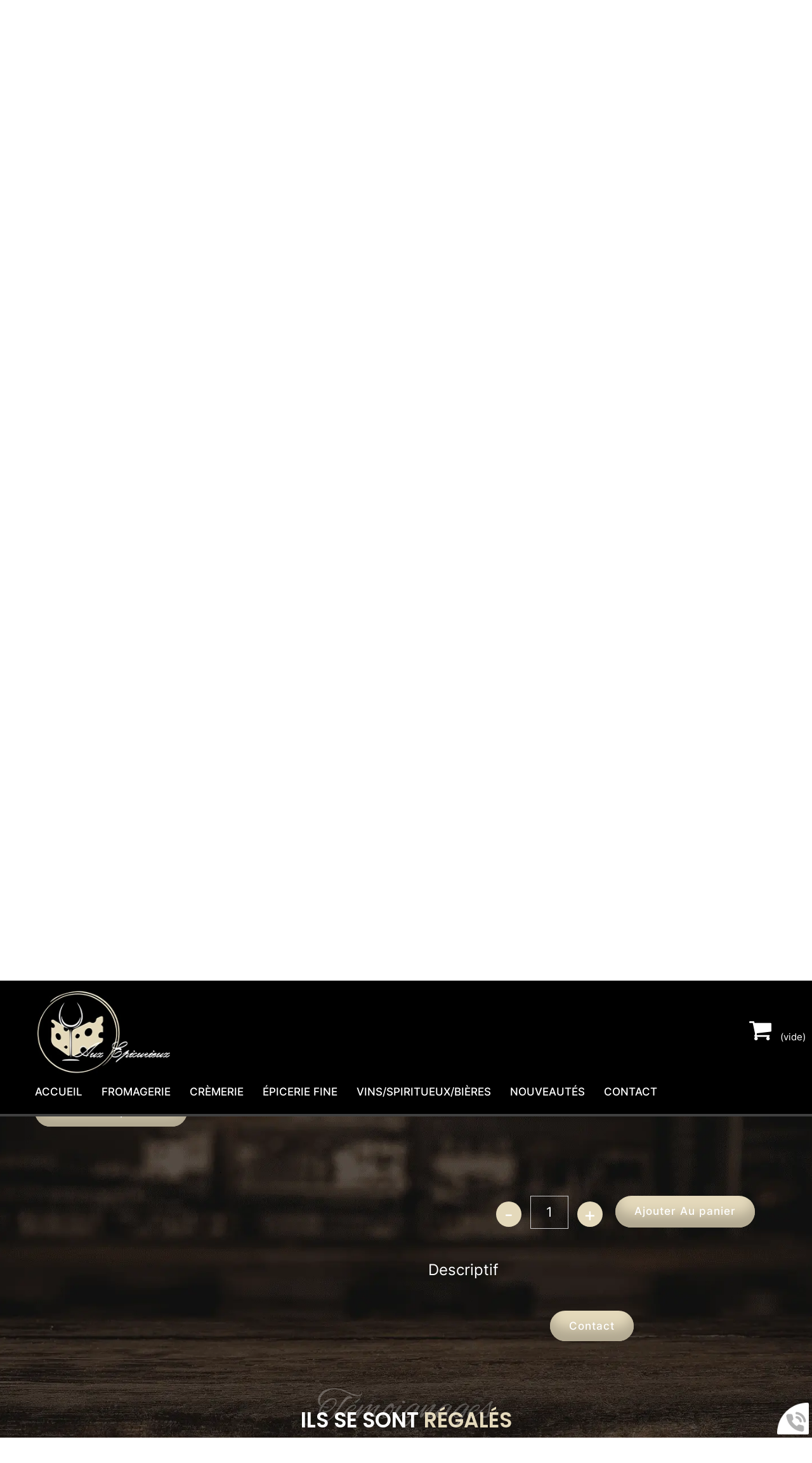

--- FILE ---
content_type: text/html; charset=utf-8
request_url: https://www.fromagerie-auxepicurieux.fr/mont-or-baby-500g/p-16
body_size: 5700
content:
<!doctype html>
<html lang="fr">

<head>
    <title>Vente  - Achat en Ligne | AUX EPICURIEUX</title>
    <meta name="description" content="AUX EPICURIEUX, votre Fromagerie & Crèmerie à Poix-de-Picardie  : Vente en Ligne  - Produits Locaux & Régionaux | Click & Collect">
    <meta name='viewport' content='width=device-width, initial-scale=1.0,maximum-scale=5.0'>
    <meta http-equiv='Content-Type' content='text/html; charset=utf-8'>
    <meta name="theme-color" content="#acc2d5">
    <meta name="msapplication-TileColor" content="#acc2d5">
    <meta property="og:site_name" content="AUX EPICURIEUX" />
    <meta property="og:locale" content="fr_FR" />
    <meta property="og:type" content="article" />
    <meta property="og:description" content="AUX EPICURIEUX, votre Fromagerie & Crèmerie à Poix-de-Picardie  : Vente en Ligne  - Produits Locaux & Régionaux | Click & Collect" />


    <meta property="og:titre" content="Vente  - Achat en Ligne | AUX EPICURIEUX" />
    <link rel="preload" href="/css/global.css" as="style">
    <link rel="preload" href="/scripts/main.js" as="script">
    <link rel="apple-touch-icon" sizes="180x180" href="/img/elementgraphique/element_graphique_3.webp">
    <link rel='shortcut icon' type='image/x-icon' href='/img/elementgraphique/element_graphique_30.x-icon'>
    <link type="text/css" href='/css/global.css' rel='stylesheet'>
</head>
<body lazyload="/img/elementgraphique/element_graphique_47.webp">
    <div id="preload">
        <div class="circle">
        </div>
    </div>
    <main id="all">
                <header>
            <div class="siteCache "></div>
            <div class="buttonMenu">
                <div class="bouton">
                    <div></div>
                    <div></div>
                    <div></div>
                </div>
                <div class="titre">Menu</div>
            </div>

            <div class="firstHead visible-xs visible-sm">
                <div class="logo">
                    <a title="Logo AUX EPICURIEUX" href="/">
                        <img src="/img/elementgraphique/element_graphique_3.webp" alt="">
                    </a>
                </div>

                <div class="wrapLiens">
                                    <a href="https://fr-fr.facebook.com/auxepicurieux/  " rel="noopener nofollow" target="_blank" title="facebook" class="facebook">
                        <img src="/img/elementgraphique/element_graphique_10.png" alt="facebook">
                    </a>
                                                                                </div>
            </div>
            <div class="secondHead">
                <div class="container2 containerFlex">
                    <div class="logo hidden-sm hidden-xs">
                        <a title="Logo AUX EPICURIEUX" href="/">
                            <img src="/img/elementgraphique/element_graphique_3.webp" alt="">
                        </a>
                    </div>
                    <div class="menu">
                        <nav class="menuUl">
                            <ul>
                                <li ><a href='/'>Accueil</a></li><li ><a href='/fromagerie/c-21.html' >Fromagerie</a></li><li ><a href='/cremerie/c-22.html' >Crèmerie</a></li><li ><a href='/epicerie-fine/c-27.html' >Épicerie fine</a></li><li ><a href='/vins-spiritueux-bieres/c-23.html' >Vins/Spiritueux/Bières</a></li><li ><a href='/nouveautes/c-16.html' >Nouveautés</a></li><li ><a href='/contact' >Contact</a></li>
                            </ul>
                            <div class="menuExtension"></div>
                        </nav>
                    </div>
                                             <div class="panier">
                            <a href="/panier">
                               <div class="nb">
                                    <img src="/img/elementgraphique/element_graphique_43.png"alt="youtube">
                                    (<span>vide</span>)
                                </div>
                            </a>
                        </div> 
                                                        </div>
            </div>
            <div id="ban" class="NOfixed NOdezoom">
                <!-- " container slideBan et changer la div.photo en img ET le script dans backoffice/galerie.js" OR " fullPageBan " -->
                <div class="fullPageBan">
                    <div class="photoDiv">
                                                <ul class="galerie">
                                                            <li id="ban1" class="active premier" style="background-image:url(/img/banniere/fromagerie-cremerie-poix-de-picardie-somme_2.webp);">
                                                                    <div  class="photo" srcload=/img/banniere/fromagerie-cremerie-poix-de-picardie-somme_2.webp>
                                                                            </div>
                                                            </li>
                                                            <li id="ban2" >
                                                                    <div  class="photo" srcload=/img/banniere/fromagerie-cremerie-poix-de-picardie-somme_1.webp>
                                                                            </div>
                                                            </li>
                                                            <li id="ban3" >
                                                                    <div  class="photo" srcload=/img/banniere/fromagerie-cremerie-poix-de-picardie-somme_3.webp>
                                                                            </div>
                                                            </li>
                                                      </ul>
                        <ul class="pucesB">
                                                          <li class="puce active" id="puceBan1"></li>
                                                          <li class="puce " id="puceBan2"></li>
                                                          <li class="puce " id="puceBan3"></li>
                                                      </ul>
                                                <div class="precedentBan" style="background-image: url(/img/elementgraphique/element_graphique_27.png);">
                        </div>
                        <div class="suivantBan" style="background-image: url(/img/elementgraphique/element_graphique_28.png);">
                        </div>
                                            </div>
                    <div class="onBan">
                        <div class="container2">
                            <div class="titreBottom"> AUX EPICURIEUX </div>
                            <div class="down plus"> Découvrir</div>
                            <a href="/contact" class="plus2">
                                Contacter
                            </a>
                        </div>
                    </div>
                </div>
            </div>
        </header>

        <div class="sommaires"  id="prestation">
            <div class="container2">
                <div class="containerFlex">
                                                                                                <div class="leftSommaire mAnimGroup fromLeft md-6 sm-6 xs-12">
                        <div class="titreSommaire titreBottom titreBottom2">
                            Tous nos <span> produits </span>
                            <div class="titre2"> Spécialités</div>
                        </div>
                         <div class="sommaire sommaire1 ">
                             <a href="/fromagerie/c-21.html">
                                 <div class="fondSom">
                                    <div class="imgSom transi2 bg-rps" style="background-image: url(/img/sommaire/sommaireF_14.webp)"></div>
                                    <div class="backgroundSom transi">
                                        <p class="titreSom titreBottom">Fromagerie</p>
                                    </div>
                                 </div>
                             </a>
                         </div>
                                                                                                                                                                                                                                                 <div class="sommaire sommaire2 md-11 sm-11 xs-12 ">
                             <a href="/epicerie-fine/c-27.html">
                                 <div class="fondSom">
                                    <div class="imgSom transi2 bg-rps" style="background-image: url(/img/sommaire/sommaireF_15.webp)"></div>
                                    <div class="backgroundSom transi">
                                        <p class="titreSom titreBottom">Épicerie fine</p>
                                    </div>
                                 </div>
                             </a>
                         </div>
                     </div>
                                                                                                                                                                                                                                     <div class="rightSommaire md-6 sm-6 xs-12">
                         <div class="sommaire sommaire3 mAnim fromRight md-12 sm-12 xs-12 ">
                             <a href="/cremerie/c-22.html">
                                 <div class="fondSom">
                                    <div class="imgSom transi2 bg-rps" style="background-image: url(/img/sommaire/sommaireF_16.webp)"></div>
                                    <div class="backgroundSom transi">
                                        <p class="titreSom titreBottom">Crèmerie</p>
                                    </div>
                                 </div>
                             </a>
                         </div>
                         <div class="clearfix"></div>
                                                                                                                                                                                                                                         <div class="sommaire sommaire4 mAnim fromBottom md-11 sm-11 xs-12 ">
                             <a href="/vins-spiritueux-bieres/c-23.html">
                                 <div class="fondSom">
                                    <div class="imgSom transi2 bg-rps" style="background-image: url(/img/sommaire/sommaireF_17.webp)"></div>
                                    <div class="backgroundSom transi">
                                        <p class="titreSom titreBottom">Vins, spiritueux & bières</p>
                                    </div>
                                 </div>
                             </a>
                         </div>
                     </div>
                                                                                              <div class="clearfix"></div>
                </div>
            </div>
        </div>


        <section id="center">
                        <div class="container">
                <div class="breadcrumb">
                    <div class="breadcrumbInside">
                        <a href="/">Accueil</a>
                                                                                    /<a class='breadcrumbDisable'></a>
                                                                        </div>
                </div>
                            


<div class="menuLeft">
    <ul>
        
    </ul>
</div><div class="produitDiv">
    <div class="retourProduit">
                    <a href="//c-.html" class="plus" >Retour aux produits</a>
                <br>
        <br>
    </div>

    <div class="leftProduit md-6 sm-6 xs-12">
        <div class="photoProduit">
                                    <div class="slider-for">
                                                                                                                                                                                                                                                                                                                                    </div>

        </div>
        <br>
        <br>
        <div class="photoProduitSlide">
            <div class="slider-nav">
                                                                                                                                                                                                                                                                                                                                    </div>
        </div>
    </div>
    <div class="rightProduit md-6 sm-6 xs-12">
        <h1 class="titre_produitDiv"></h1>
        
        
        
                    <div class="blockPanierProduit">
                <div class="addPanier">
                    <p class="plus addPanierBouton" produit="">Ajouter Au panier</p>
                    <div class="wrapNbProd">
                        <div class="moinsNb">-</div>
                        <div class="nbProd">1</div>
                        <div class="plusNb">+</div>
                    </div>
                    <div class="clearfix"></div>
                </div>
                <div class="right panierAjouteDiv" style="display: none;">
                    <div class="panierAjoute">Produit ajouté au panier !</div>
                </div>
            </div>
                <div class="titreProduit">Descriptif</div>

        

                <div class="center">
                        <a href="/contact?pDesc=" rel="nofollow" class="plus">Contact</a>
        </div>
    </div>
    <div class="clearfix"></div>


    </div>   
<script type="application/ld+json">
{
  "@context": "https://schema.org/", 
  "@type": "Product", 
  "name": "",
  "image": "https://www.fromagerie-auxepicurieux.fr/img/produit/default.jpg",
  "description": ""
    }
</script>    </div>
</section>
<div class="bottom">
  
    <div class="temoignage">
        <div class="temoignageDiv container2">
            <div class="center">
                <div class="titreBottom">Ils se sont <span> régalés </span>
                    <div class="titre2">Témoignages</div>
                </div>
            </div>
            <div class="tem">
                <ul class="temoignageUl">
                                                                 <div class="Element-slick">
                                            
                        <li class="ligneTem1 active premier">
                            <div class="divTem">
                                 <p class="noteTem ">
                                                                           <img src="/img/elementgraphique/element_graphique_42.webp" alt="avis">
                                                                           <img src="/img/elementgraphique/element_graphique_42.webp" alt="avis">
                                                                           <img src="/img/elementgraphique/element_graphique_42.webp" alt="avis">
                                                                           <img src="/img/elementgraphique/element_graphique_42.webp" alt="avis">
                                                                           <img src="/img/elementgraphique/element_graphique_42.webp" alt="avis">
                                                                                                          </p>
                                <div class="contenuTem">
                                                                            <p>Soyez le premier &agrave; laisser un avis !</p>
                                                                    </div>
                                <div class="containerBottomTem">
                                                                                                            <img src="/img/elementgraphique/element_graphique_52.webp" alt="">
                                     , 23 Janvier 2026
                                </div>
                            </div>
                        </li>
                                                            </div>
                                </ul>
                <div class="suivantTem"></div>
                <div class="precedentTem"></div>
                <ul class="pucesT">
                    <li class="puceTem1 premier active"></li>
                </ul>
            </div>
            <div class="center">
                <a href="/temoignage" class="plus">
                    Autres témoignages
                </a>
            </div>
        </div>
    </div>

        <div class="actu">
        <div class="flash container2">
            <div class="titreBottom">Les dernières <span>actus</span>
                <div class="titre2">Actualités</div>
            </div>
            <ul class="actuUl">
                                                     <div class="allActu">
                                                                    <li class="ligneActu1 active premier">
                            <div class="divActu">
                            <!-- flexActu pour adapter l'image a la taille de la div / flexD pour inverser image et text -->
                            <!-- <div class="flexActu flexD"> -->
                                <div class="rightActu bg-rps" lazyload="/img/actualite/actu-2.jpeg"></div>
                                <div class="leftActu">
                                    <a href="/produits-du-terroir-poix-de-picardie/actu-2.html">
                                        <div class="titreFlash">Produits du terroir Poix-de-Picardie</div>
                                        <div class="contenuFlash">
                                                                                                                                                                                                                                            Amateurs des produits de nos r&eacute;gions, vous &ecirc;tes au bon endroit ! AUX EPICURIEUX a s&eacute;lectionn&eacute; pour vous une large gamme de produits locaux et r&eacute;gionaux tels que des fromages, des sp&eacute;cialit&eacute;s de la Baie de Somme, des miels ou encore des confitures gourmandes et savoureuses. N'h&eacute;sitez pas &agrave; consulter notre catalogue en ligne pour faire...
                                                                                    </div>
                                        <div class="containerBottomTem">
                                                                                                                                    <img src="/img/elementgraphique/element_graphique_52.webp" alt="">
                                            Julien C, 29 Octobre 2022
                                        </div>
                                    </a>
                                </div>
                            <!-- </div> -->
                            </div>
                        </li>
                                                                                            <li class="ligneActu2 ">
                            <div class="divActu">
                            <!-- flexActu pour adapter l'image a la taille de la div / flexD pour inverser image et text -->
                            <!-- <div class="flexActu flexD"> -->
                                <div class="rightActu bg-rps" lazyload="/img/actualite/actu-1.jpeg"></div>
                                <div class="leftActu">
                                    <a href="/epicerie-fine-poix-de-picardie-aux-epicurieux/actu-1.html">
                                        <div class="titreFlash">Epicerie fine Poix-de-Picardie - AUX EPICURIEUX</div>
                                        <div class="contenuFlash">
                                                                                                                                                                                                                                            L'&eacute;picerie fine AUX EPICURIEUX vous ouvre enfin ses portes &agrave; Poix-de-Picardie ! Venez d&eacute;couvrir notre large gamme de sp&eacute;cialit&eacute;s diverses et vari&eacute;es. Des fromages de r&eacute;gion, aux terrines, en passant par les spiritueux ou les articles de cr&eacute;merie, vous trouverez &agrave; coup s&ucirc;r votre bonheur dans notre magasin. Nous vous proposons de...
                                                                                    </div>
                                        <div class="containerBottomTem">
                                                                                                                                    <img src="/img/elementgraphique/element_graphique_52.webp" alt="">
                                            Julien C, 29 Octobre 2022
                                        </div>
                                    </a>
                                </div>
                            <!-- </div> -->
                            </div>
                        </li>
                                                            </div>
                        </ul>
            <div class="center">
                <a href="/actualite" class="plus">
                    Autres actus
                </a>
            </div>
            <div class="suivantFlash"></div>
            <div class="precedentFlash"></div>
            <ul class="pucesF">
                <li class="puceFlash1 premier active"></li><li class="puceFlash2 "></li>
            </ul>
        </div>
    </div>

    <div class="realisations">
       <div class="photoDiv container2">
            <div class="galerie2 containerFlex">
                                                                            <div class="leftReal md-6 sm-6 xs-12">
                    <div class="titreBottom">Nos <span>photos</span>
                        <div class="titre2">Galerie</div>
                    </div>
                    <li class="ligneGal0  ">
                        <div class="imgReal bg-rps mAnim fromLeft" style="background-image:url(/img/photo/image0000001_4.jpg)"></div>
                    </li>
                                                                                                                                                                                                                     <li class="ligneGal1 active premier md-11 sm-11 xs-12">
                         <div class="imgReal bg-rps mAnim fromBottom" style="background-image:url(/img/photo/img2_5.jpg)"></div>
                     </li>
                 </div>
                                                                                                                                                                                                         <div class="rightReal mAnimGroup fromRight md-6 sm-6 xs-12">
                     <li class="ligneGal2 ">
                         <div class="imgReal bg-rps" style="background-image:url(/img/photo/img3_6.jpg)"></div>
                     </li>
                                                                                                                                                                                                                     <li class="ligneGal3  md-11 sm-11 xs-12">
                             <div class="imgReal bg-rps" style="background-image:url(/img/photo/img4_7.jpg)"></div>
                         </li>
                    </div>
                                                                                              </div>
            </div>
            <div class="center">
                <a href="/album" class="plus">Voir plus</a>
            </div>
        </div>
    </div>

    <div class="bottomCoord">
        <div class="container2">
            <div class="titreBottom titreBottom2"> Contactez-<span>nous</span>
                <div class="titre2">Contact</div>
            </div>
            <div class="containerFlex">
                            <div class="coord md-4 sm-6 xs-12">
                    <div class="bgCoord">
                        <div class="contentCoord">
                            <div class="divCoord">
                                <img src="/img/elementgraphique/element_graphique_48.webp" alt="">
                                <a class="telStat" href="tel:0322909221">03 22 90 92 21</a>
                                                            </div>
                            <div class="divCoord">
                                <img src="/img/elementgraphique/element_graphique_49.webp" alt="">
                                <div class="horaires">
                                    <p>Le mardi de 10h00 &agrave; 13h00 / de 15h00 &agrave; 19h et du mercredi au samedi de 9h00 &agrave; 13h00 / de 15h00 &agrave; 19h00</p>
<p>Le dimanche de 9h00 &agrave; 13h00</p>
                                </div>
                            </div>
                            <div class="divCoord">
                                <img src="/img/elementgraphique/element_graphique_50.webp" alt="">
                                16 place de la république, 80290 
                            </div>
                        </div>
                        <div class="coordonnee-image">
                                                    <div class="iframe">
                                <iframe src="https://www.google.com/maps/embed?pb=!1m18!1m12!1m3!1d322.0733390456176!2d1.982033946388172!3d49.775030700000016!2m3!1f0!2f0!3f0!3m2!1i1024!2i768!4f13.1!3m3!1m2!1s0x47e76e1fddd9a75d%3A0xa3de491815d7db46!2s16%20Pl.%20de%20la%20R%C3%A9publique%2C%2080290%20Poix-de-Picardie!5e0!3m2!1sfr!2sfr!4v1667386168063!5m2!1sfr!2sfr" width="600" height="450" style="border:0;" allowfullscreen="" loading="lazy" referrerpolicy="no-referrer-when-downgrade"></iframe>
                            </div>
                                                </div>
                    </div>
                </div>
                            <div class="coord md-4 sm-6 xs-12">
                    <div class="bgCoord">
                        <div class="contentCoord">
                            <div class="divCoord">
                                <img src="/img/elementgraphique/element_graphique_48.webp" alt="">
                                <a class="telStat" href="tel:0322909221">03 22 90 92 21</a>
                                                            </div>
                            <div class="divCoord">
                                <img src="/img/elementgraphique/element_graphique_49.webp" alt="">
                                <div class="horaires">
                                    <p>Le samedi 8h30 - 12h00</p>
                                </div>
                            </div>
                            <div class="divCoord">
                                <img src="/img/elementgraphique/element_graphique_50.webp" alt="">
                                Place des marchés , 76390 
                            </div>
                        </div>
                        <div class="coordonnee-image">
                                                    <div class="iframe">
                                <iframe src="https://www.google.com/maps/embed?pb=!1m18!1m12!1m3!1d2576.884803660351!2d1.749862716292641!3d49.7694238440802!2m3!1f0!2f0!3f0!3m2!1i1024!2i768!4f13.1!3m3!1m2!1s0x47e743d2af675acf%3A0xa559823d6b230e41!2sPl.%20des%20March%C3%A9s%2C%2076390%20Aumale!5e0!3m2!1sfr!2sfr!4v1667231547269!5m2!1sfr!2sfr" width="600" height="450" style="border:0;" allowfullscreen="" loading="lazy" referrerpolicy="no-referrer-when-downgrade"></iframe>
                            </div>
                                                </div>
                    </div>
                </div>
                            <div class="coord md-4 sm-6 xs-12">
                    <div class="bgCoord">
                        <div class="contentCoord">
                            <div class="divCoord">
                                <img src="/img/elementgraphique/element_graphique_48.webp" alt="">
                                <a class="telStat" href="tel:0322909221">03 22 90 92 21</a>
                                                            </div>
                            <div class="divCoord">
                                <img src="/img/elementgraphique/element_graphique_49.webp" alt="">
                                <div class="horaires">
                                    <p>le Dimanche 9h00 - 12h30</p>
                                </div>
                            </div>
                            <div class="divCoord">
                                <img src="/img/elementgraphique/element_graphique_50.webp" alt="">
                                Rue eugène Deprès, 80440 
                            </div>
                        </div>
                        <div class="coordonnee-image">
                                                    <div class="iframe">
                                <iframe src="https://www.google.com/maps/embed?pb=!1m18!1m12!1m3!1d2572.8862755678697!2d2.3884293162940273!3d49.84459433871297!2m3!1f0!2f0!3f0!3m2!1i1024!2i768!4f13.1!3m3!1m2!1s0x47e78fc5c58e6323%3A0x48d945635447552a!2sRue%20Eug%C3%A8ne%20Despr%C3%A9s%2C%2080440%20Boves!5e0!3m2!1sfr!2sfr!4v1667231643716!5m2!1sfr!2sfr" width="600" height="450" style="border:0;" allowfullscreen="" loading="lazy" referrerpolicy="no-referrer-when-downgrade"></iframe>
                            </div>
                                                </div>
                    </div>
                </div>
                        </div>
            <div class="center">
                <a href="/contact" class="plus">
                    Contacter
                </a>
            </div>
        </div>  
    </div>

</div><footer>
    <div class="container2 containerFlex">
        <div class="logo">
            <a title="Logo AUX EPICURIEUX" href="/">
                <img src="/img/elementgraphique/element_graphique_3.webp" alt="">
            </a>
        </div>
        <div class="lienFooter">
            <ul>
                <li><a href="/mentions" rel="nofollow">Mentions légales</a></li>
                                <li><a href="/backoffice" rel="nofollow" target="_blank">Administration</a></li>
            </ul>
        </div>
        <div class="up"><img src="/img/elementgraphique/element_graphique_31.webp" alt=""></div>
    </div>
</footer>
<!-- Enlever .noItineraire pour afficher la div itineraire -->
<div class="coordBar noItineraire visible-xs visible-sm">
    <div class="leftCoordBar sm-4 xs-4">
        <a class="telStat" href="tel:0322909221">
            <img alt="coordBar" src="/img/elementgraphique/element_graphique_32.png">
            <br>03 22 90 92 21
        </a>
    </div>
    <div class="centerCoordBar sm-4 xs-4">
        <a rel="noreferrer nofollow" target="_blank" href="www.fromagerie-auxepicurieux.fr">
            <img alt="coordBar" src="/img/elementgraphique/element_graphique_33.png">
            <br>ITINÉRAIRE
        </a>
    </div>
    <div class="rightCoordBar sm-4 xs-4">
        <a class="buttonwebcallback">
            <img alt="coordBar" src="/img/elementgraphique/element_graphique_34.png">
            <br>ME RAPPELER
        </a>
    </div>
    <div class="clearfix"></div>
</div>
<div class="webcallback ">
    <div class="buttonwebcallback" style="background-image: url(/img/elementgraphique/element_graphique_25.png)"></div>
    <div class="demandeOk hidden">
        <img src="/img/center/success.png" alt="Success">Demande de contact prise en compte.<br>Nous vous recontacterons dans les plus brefs délais.
    </div>
    <form method="post" class="">
        <label>Vous souhaitez être rappelé ?</label>
        <div class="group">
            <input type="tel" name="webcallback" placeholder="Votre téléphone" class="field" required>
            <span class="bar"></span>
            <button>Me rappeler</button>
        </div>
    </form>
</div>
</main>
<div id="notMobile"></div>
<script  type="text/javascript">
    var racineRoot = "/";
    var heightWindow = window.innerHeight;
    document.getElementById("ban").style.height=heightWindow+"px";
</script>
<script src="/scripts/main.js" defer></script>
    <script async src="https://www.googletagmanager.com/gtag/js?id=G-FYBJ58G2VD"></script>
    <script>
    
      window.dataLayer = window.dataLayer || [];
      function gtag(){dataLayer.push(arguments);}
      gtag('js', new Date());
    
      gtag('config', 'G-FYBJ58G2VD');
      gtag('config', 'AW-1025820523');
    </script>
<script type="application/ld+json">
    {
      "@context": "https://schema.org",
      "@type": "corporation",
      "name": "AUX EPICURIEUX",
      "telephone": "03 22 90 92 21",
      "address": "16 place de la république, 80290 Poix de Picardie",
      "url": "https://www.fromagerie-auxepicurieux.fr",
      "description": "AUX EPICURIEUX, Fromagerie & Crèmerie à Poix-de-Picardie : plus de 100 références de fromages provenant de producteur locaux ! Vente en Click & Collect.",
      "logo": "/img/elementgraphique/element_graphique_3.webp",
      "image": "/img/elementgraphique/element_graphique_3.webp"
            ,"sameAs": "https://fr-fr.facebook.com/auxepicurieux/  "
                      ,"aggregateRating": {
            "@type": "AggregateRating",
            "ratingValue": "5",
            "bestRating": "5",
            "ratingCount": "1"
            ,"itemReviewed": {
              "@type": "corporation",
              "name": "AUX EPICURIEUX",
              "image": "/img/elementgraphique/element_graphique_3.webp"
            }
          }
          }
</script>
<script type="text/javascript" src="https://tarteaucitron.io/load.js?domain=*&uuid=6849652443d466884b5301abd80f5b6d62cea44c"></script>
</body>
</html>

--- FILE ---
content_type: text/css
request_url: https://www.fromagerie-auxepicurieux.fr/css/global.css
body_size: 17229
content:
*,.mfp-container,:after,:before{-webkit-box-sizing:border-box;-moz-box-sizing:border-box}.clearfix,.container{clear:both;float:none}.actuUl,.galerie li,.temoignageUl{list-style-type:none}.galerie li img,.heightTotal,.mfp-container:before,.mfp-content,.tableCell{vertical-align:middle}html{font-family:sans-serif;-webkit-text-size-adjust:100%;-ms-text-size-adjust:100%}*,:after,:before{box-sizing:border-box}.container{margin-right:auto;margin-left:auto}@media (min-width:768px){.container{width:750px}}@media (min-width:993px){.container{width:970px}}@media (min-width:1200px){.container{width:1170px}}.lg-1,.lg-10,.lg-11,.lg-12,.lg-2,.lg-3,.lg-4,.lg-5,.lg-6,.lg-7,.lg-8,.lg-9,.md-1,.md-10,.md-11,.md-12,.md-2,.md-3,.md-4,.md-5,.md-6,.md-7,.md-8,.md-9,.sm-1,.sm-10,.sm-11,.sm-12,.sm-2,.sm-3,.sm-4,.sm-5,.sm-6,.sm-7,.sm-8,.sm-9,.xs-1,.xs-10,.xs-11,.xs-12,.xs-2,.xs-3,.xs-4,.xs-5,.xs-6,.xs-7,.xs-8,.xs-9{position:relative;min-height:1px}.xs-1,.xs-10,.xs-11,.xs-12,.xs-2,.xs-3,.xs-4,.xs-5,.xs-6,.xs-7,.xs-8,.xs-9{float:left}.xs-12{width:100%}.xs-11{width:91.66666667%}.xs-10{width:83.33333333%}.xs-9{width:75%}.xs-8{width:66.66666667%}.xs-7{width:58.33333333%}.xs-6{width:50%}.xs-5{width:41.66666667%}.xs-4{width:33.33333333%}.xs-3{width:25%}.xs-2{width:16.66666667%}.xs-1{width:8.33333333%}.xs-offset-12{margin-left:100%}.xs-offset-11{margin-left:91.66666667%}.xs-offset-10{margin-left:83.33333333%}.xs-offset-9{margin-left:75%}.xs-offset-8{margin-left:66.66666667%}.xs-offset-7{margin-left:58.33333333%}.xs-offset-6{margin-left:50%}.xs-offset-5{margin-left:41.66666667%}.xs-offset-4{margin-left:33.33333333%}.xs-offset-3{margin-left:25%}.xs-offset-2{margin-left:16.66666667%}.xs-offset-1{margin-left:8.33333333%}.xs-offset-0{margin-left:0}@media (min-width:768px){.sm-1,.sm-10,.sm-11,.sm-12,.sm-2,.sm-3,.sm-4,.sm-5,.sm-6,.sm-7,.sm-8,.sm-9{float:left}.sm-12{width:100%}.sm-11{width:91.66666667%}.sm-10{width:83.33333333%}.sm-9{width:75%}.sm-8{width:66.66666667%}.sm-7{width:58.33333333%}.sm-6{width:50%}.sm-5{width:41.66666667%}.sm-4{width:33.33333333%}.sm-3{width:25%}.sm-2{width:16.66666667%}.sm-1{width:8.33333333%}.sm-offset-12{margin-left:100%}.sm-offset-11{margin-left:91.66666667%}.sm-offset-10{margin-left:83.33333333%}.sm-offset-9{margin-left:75%}.sm-offset-8{margin-left:66.66666667%}.sm-offset-7{margin-left:58.33333333%}.sm-offset-6{margin-left:50%}.sm-offset-5{margin-left:41.66666667%}.sm-offset-4{margin-left:33.33333333%}.sm-offset-3{margin-left:25%}.sm-offset-2{margin-left:16.66666667%}.sm-offset-1{margin-left:8.33333333%}.sm-offset-0{margin-left:0}}@media (min-width:993px){.md-1,.md-10,.md-11,.md-12,.md-2,.md-3,.md-4,.md-5,.md-6,.md-7,.md-8,.md-9{float:left}.md-12{width:100%}.md-11{width:91.66666667%}.md-10{width:83.33333333%}.md-9{width:75%}.md-8{width:66.66666667%}.md-7{width:58.33333333%}.md-6{width:50%}.md-5{width:41.66666667%}.md-4{width:33.33333333%}.md-3{width:25%}.md-2{width:16.66666667%}.md-1{width:8.33333333%}.md-offset-12{margin-left:100%}.md-offset-11{margin-left:91.66666667%}.md-offset-10{margin-left:83.33333333%}.md-offset-9{margin-left:75%}.md-offset-8{margin-left:66.66666667%}.md-offset-7{margin-left:58.33333333%}.md-offset-6{margin-left:50%}.md-offset-5{margin-left:41.66666667%}.md-offset-4{margin-left:33.33333333%}.md-offset-3{margin-left:25%}.md-offset-2{margin-left:16.66666667%}.md-offset-1{margin-left:8.33333333%}.md-offset-0{margin-left:0}}.hidden,.visible-lg,.visible-md,.visible-sm,.visible-xs{display:none!important}@media (min-width:768px) and (max-width:992px){.visible-sm{display:block!important}}@media (min-width:993px) and (max-width:1199px){.visible-md{display:block!important}}@media (min-width:1200px){.lg-1,.lg-10,.lg-11,.lg-12,.lg-2,.lg-3,.lg-4,.lg-5,.lg-6,.lg-7,.lg-8,.lg-9{float:left}.lg-12{width:100%}.lg-11{width:91.66666667%}.lg-10{width:83.33333333%}.lg-9{width:75%}.lg-8{width:66.66666667%}.lg-7{width:58.33333333%}.lg-6{width:50%}.lg-5{width:41.66666667%}.lg-4{width:33.33333333%}.lg-3{width:25%}.lg-2{width:16.66666667%}.lg-1{width:8.33333333%}.lg-offset-12{margin-left:100%}.lg-offset-11{margin-left:91.66666667%}.lg-offset-10{margin-left:83.33333333%}.lg-offset-9{margin-left:75%}.lg-offset-8{margin-left:66.66666667%}.lg-offset-7{margin-left:58.33333333%}.lg-offset-6{margin-left:50%}.lg-offset-5{margin-left:41.66666667%}.lg-offset-4{margin-left:33.33333333%}.lg-offset-3{margin-left:25%}.lg-offset-2{margin-left:16.66666667%}.lg-offset-1{margin-left:8.33333333%}.lg-offset-0{margin-left:0}.visible-lg{display:block!important}}@media (max-width:767px){.visible-xs{display:block!important}.hidden-xs{display:none!important}.xs-12{float:none}}@media (min-width:768px) and (max-width:992px){.hidden-sm{display:none!important}}@media (min-width:993px) and (max-width:1199px){.hidden-md{display:none!important}}@media (min-width:1200px){.hidden-lg{display:none!important}}.fullPageBan .galerie li img,.pucesB{display:none}.center{text-align:center}.right{text-align:right}.left{text-align:left}.albumDiv,.galerie li,.galerieZoom,.mfp-container,.pucesB,.titrePhoto{text-align:center}.flash,.relative,.tem{position:relative}.flash .active,.tem .active{opacity:1}.flash .actuUl,.tem .temoignageUl{position:relative;overflow:hidden}.flash .actuUl li,.tem .temoignageUl li{position:absolute;height:100%;width:100%;opacity:0;top:0;left:0;-webkit-transition:all .2s ease-out;-moz-transition:all .2s ease-out;-ms-transition:all .2s ease-out;-o-transition:all .2s ease-out;transition:all .2s ease-out}.flash .actuUl .premier,.fullPageBan,.tem .temoignageUl .premier{position:relative}.actuUl li.active,.temoignageUl li.active{opacity:1;z-index:1;-webkit-transition:all .2s ease-out;-moz-transition:all .2s ease-out;-ms-transition:all .2s ease-out;-o-transition:all .2s ease-out;transition:all .2s ease-out}.fullPageBan{width:100%;height:100%}.fullPageBan .galerie li{background-repeat:no-repeat;background-size:cover;background-position:50% 50%;-webkit-transform:translatez(0);-moz-transform:translatez(0);-ms-transform:translatez(0);-o-transform:translatez(0);transform:translatez(0)}.fullPageBan .galerie,.fullPageBan .photoDiv{height:100%}.pucesB{position:absolute;width:100%;top:70px;left:0;z-index:9}.pucesB li{height:13px;width:13px;border-radius:100%;background-color:#999a9a;opacity:.5;display:inline-block;margin:0 2px;list-style:none;cursor:pointer}.pucesB li.active,.pucesB li:hover{opacity:1}.pucesB li.active{cursor:default;background-color:#728d41}#ban .galerie{width:100%}#ban .precedentBan,#ban .suivantBan,.precedentGalerie,.suivantGalerie{position:absolute;width:50px;background-position:50% 50%;z-index:8;top:0;height:100%;cursor:pointer;background-repeat:no-repeat}#ban .precedentBan{left:0;display:none}#ban .suivantBan{right:0;display:none}.realBottom .precedentGalerie,.realBottom .suivantGalerie{display:none}.precedentGalerie{left:0;background-size:auto 50px;background-image:url(../img/center/left.png)}.suivantGalerie{right:0;background-size:auto 50px;background-image:url(../img/center/right.png)}.galerie .premier{position:relative;z-index:0}.galerie li img{max-width:100%;max-height:100%;margin:auto}.galerie li a{display:block;width:100%;height:100%}.galerie li{position:absolute;top:0;left:0;width:100%;height:100%;z-index:0;opacity:0;-webkit-transition:all .8s ease-out;-moz-transition:all .8s ease-out;-ms-transition:all .8s ease-out;-o-transition:all .8s ease-out;transition:all .8s ease-out}.galerie li.active{opacity:1;z-index:1;-webkit-transition:all .8s ease-out;-moz-transition:all .8s ease-out;-ms-transition:all .8s ease-out;-o-transition:all .8s ease-out;transition:all .8s ease-out}.hoverDirection{position:relative;padding:15px}.hoverDirection .hoverDirectionDiv{position:relative;overflow:hidden!important;padding:0!important;cursor:pointer}.hoverDirection .hoverDirectionDiv .hoverDirectionButton{position:absolute;background-color:rgba(255,255,255,.2);background-position:50%;background-repeat:no-repeat;background-size:50px;height:100%;width:100%;z-index:4;margin:0!important;display:none}.galerieZoom::after{content:"";position:absolute;left:0;top:100%;width:100%;height:100px;background-color:rgba(0,0,0,.9)}.galerieZoom,.galerieZoom .photoDiv,.galerieZoom ul,.heightTotal,.table,.tableCell{height:100%}.galerieZoom{position:fixed;top:0;left:0;width:100%;z-index:99999999999;background-color:rgba(0,0,0,.95);display:none}.galerieZoom.activeZoom,.table,.tableCell{display:block}.table{width:100%}.tableCell{padding:20px 0;position:relative}.albumDiv{position:relative;margin-bottom:50px}.albumDiv img{max-width:95%!important;max-height:95%!important}.albumDiv .galerie li a{position:relative;display:inline-block;height:100%}.albumDiv .galerie{padding:0;position:relative;text-align:center;max-width:800px;width:100%;margin:0 auto;display:inline-block}.heightTotal{width:0;display:inline-block}.titrePhoto{color:#fff;font-size:1em;position:absolute;padding:0 30px;bottom:10px;width:100%}.closeGal{position:fixed;right:10px;top:10px;cursor:pointer;z-index:9999}.album .hoverDirectionDiv,.album>span{display:block;position:relative}.album{padding:1px}.album .hoverDirectionDiv div::after{content:"";display:block;padding-bottom:100%;position:relative}.album .hoverDirectionDiv div{background-size:cover;background-position:50% 50%;background-repeat:no-repeat}.album>span{overflow:hidden;left:0;z-index:5;right:0;top:0;color:#000;padding:10px;height:62px}.compteurGal{font-size:.7em;position:absolute;right:3px;bottom:3px}@media (max-width:767px){.closeGal{width:40px}}.mfp-bg,.mfp-wrap{position:fixed;left:0;top:0}.mfp-bg,.mfp-container,.mfp-wrap{height:100%;width:100%}.mfp-container:before,.mfp-figure:after{content:''}.mfp-bg{z-index:1042999;overflow:hidden;background:#0b0b0b;opacity:.95;filter:alpha(opacity=95)}.mfp-wrap{z-index:1043999;outline:0!important;-webkit-backface-visibility:hidden}.mfp-container{position:absolute;left:0;top:0;padding:0 8px;box-sizing:border-box}.mfp-container:before{display:inline-block;height:100%}.mfp-align-top .mfp-container:before{display:none}.mfp-content{position:relative;display:inline-block;margin:0 auto;text-align:left;z-index:1045}.mfp-close,.mfp-preloader{text-align:center;position:absolute}.mfp-ajax-holder .mfp-content,.mfp-inline-holder .mfp-content{width:100%;cursor:auto}.mfp-ajax-cur{cursor:progress}.mfp-zoom-out-cur,.mfp-zoom-out-cur .mfp-image-holder .mfp-close{cursor:-moz-zoom-out;cursor:-webkit-zoom-out;cursor:zoom-out}.mfp-zoom{cursor:pointer;cursor:-webkit-zoom-in;cursor:-moz-zoom-in;cursor:zoom-in}.mfp-auto-cursor .mfp-content{cursor:auto}.mfp-arrow,.mfp-close,.mfp-counter,.mfp-preloader{-webkit-user-select:none;-moz-user-select:none;user-select:none}.mfp-loading.mfp-figure{display:none}.mfp-hide{display:none!important}.mfp-preloader{color:#CCC;top:50%;width:auto;margin-top:-.8em;left:8px;right:8px;z-index:1044}.mfp-preloader a{color:#CCC}.mfp-close,.mfp-preloader a:hover{color:#FFF}.mfp-s-error .mfp-content,.mfp-s-ready .mfp-preloader{display:none}button.mfp-arrow,button.mfp-close{overflow:visible;cursor:pointer;background:0 0;border:0;-webkit-appearance:none;display:block;outline:0;padding:0;z-index:1046;-webkit-box-shadow:none;box-shadow:none}.mfp-figure:after,.mfp-iframe-scaler iframe{box-shadow:0 0 8px rgba(0,0,0,.6);position:absolute;left:0}button::-moz-focus-inner{padding:0;border:0}.mfp-close{width:44px;height:44px;line-height:44px;right:0;top:0;text-decoration:none;opacity:.65;filter:alpha(opacity=65);padding:0 0 18px 10px;font-style:normal;font-size:28px;font-family:Arial,Baskerville,monospace}.mfp-close:focus,.mfp-close:hover{opacity:1;filter:alpha(opacity=100)}.mfp-close:active{top:1px}.mfp-close-btn-in .mfp-close{color:#333}.mfp-iframe-holder .mfp-close,.mfp-image-holder .mfp-close{color:#FFF;right:-6px;text-align:right;padding-right:6px;width:100%}.mfp-counter{position:absolute;top:0;right:0;color:#CCC;font-size:12px;line-height:18px;white-space:nowrap}.mfp-figure,img.mfp-img{line-height:0}.mfp-arrow{position:absolute;opacity:.65;filter:alpha(opacity=65);margin:-55px 0 0;top:50%;padding:0;width:90px;height:110px;-webkit-tap-highlight-color:transparent}.mfp-arrow:active{margin-top:-54px}.mfp-arrow:focus,.mfp-arrow:hover{opacity:1;filter:alpha(opacity=100)}.mfp-arrow .mfp-a,.mfp-arrow .mfp-b,.mfp-arrow:after,.mfp-arrow:before{content:'';display:block;width:0;height:0;position:absolute;left:0;top:0;margin-top:35px;margin-left:35px;border:inset transparent}.mfp-arrow .mfp-a,.mfp-arrow:after{border-top-width:13px;border-bottom-width:13px;top:8px}.mfp-arrow .mfp-b,.mfp-arrow:before{border-top-width:21px;border-bottom-width:21px;opacity:.7}.mfp-arrow-left{left:0}.mfp-arrow-left .mfp-a,.mfp-arrow-left:after{border-right:17px solid #FFF;margin-left:31px}.mfp-arrow-left .mfp-b,.mfp-arrow-left:before{margin-left:25px;border-right:27px solid #3F3F3F}.mfp-arrow-right{right:0}.mfp-arrow-right .mfp-a,.mfp-arrow-right:after{border-left:17px solid #FFF;margin-left:39px}.mfp-arrow-right .mfp-b,.mfp-arrow-right:before{border-left:27px solid #3F3F3F}.mfp-iframe-holder{padding-top:40px;padding-bottom:40px}.mfp-iframe-holder .mfp-content{line-height:0;width:100%;max-width:900px}.mfp-image-holder .mfp-content,img.mfp-img{max-width:100%}.mfp-iframe-holder .mfp-close{top:-40px}.mfp-iframe-scaler{width:100%;height:0;overflow:hidden;padding-top:56.25%}.mfp-iframe-scaler iframe{display:block;top:0;width:100%;height:100%;background:#000}.mfp-figure:after,img.mfp-img{width:auto;height:auto;display:block}img.mfp-img{-webkit-box-sizing:border-box;-moz-box-sizing:border-box;box-sizing:border-box;padding:40px 0;margin:0 auto}.mfp-figure:after{top:40px;bottom:40px;right:0;z-index:-1;background:#444}.mfp-figure small{color:#BDBDBD;display:block;font-size:12px;line-height:14px}.mfp-title,.mfp-title>a{color:#fcfcfc!important}.mfp-figure figure{margin:0}.mfp-bottom-bar{margin-top:-36px;position:absolute;top:100%;left:0;width:100%;cursor:auto}.mfp-title{text-align:left;line-height:18px;word-wrap:break-word;padding-right:36px}.mfp-gallery .mfp-image-holder .mfp-figure{cursor:pointer}@media screen and (max-width:800px) and (orientation:landscape),screen and (max-height:300px){.mfp-img-mobile .mfp-image-holder{padding-left:0;padding-right:0}.mfp-img-mobile img.mfp-img{padding:0}.mfp-img-mobile .mfp-figure:after{top:0;bottom:0}.mfp-img-mobile .mfp-figure small{display:inline;margin-left:5px}.mfp-img-mobile .mfp-bottom-bar{background:rgba(0,0,0,.6);bottom:0;margin:0;top:auto;padding:3px 5px;position:fixed;-webkit-box-sizing:border-box;-moz-box-sizing:border-box;box-sizing:border-box}.mfp-img-mobile .mfp-bottom-bar:empty{padding:0}.mfp-img-mobile .mfp-counter{right:5px;top:3px}.mfp-img-mobile .mfp-close{top:0;right:0;width:35px;height:35px;line-height:35px;background:rgba(0,0,0,.6);position:fixed;text-align:center;padding:0}}@media all and (max-width:900px){.mfp-arrow{-webkit-transform:scale(.75);transform:scale(.75)}.mfp-arrow-left{-webkit-transform-origin:0;transform-origin:0}.mfp-arrow-right{-webkit-transform-origin:100%;transform-origin:100%}.mfp-container{padding-left:6px;padding-right:6px}}.mfp-ie7 .mfp-img{padding:0}.mfp-ie7 .mfp-bottom-bar{width:600px;left:50%;margin-left:-300px;margin-top:5px;padding-bottom:5px}.mfp-ie7 .mfp-container{padding:0}.mfp-ie7 .mfp-content{padding-top:44px}.mfp-ie7 .mfp-close{top:0;right:0;padding-top:0}.titrePhotoAlbumPage{color:#000;bottom:-20px;}

/* Slider : Ne pas oublier la font SLICK */
.slick-slider{position:relative;display:block;box-sizing:border-box;-webkit-user-select:none;-moz-user-select:none;-ms-user-select:none;user-select:none;-webkit-touch-callout:none;-khtml-user-select:none;-ms-touch-action:pan-y;touch-action:pan-y;-webkit-tap-highlight-color:transparent}.slick-list{position:relative;display:block;overflow:hidden;margin:0;padding:0}.slick-list:focus{outline:0}.slick-list.dragging{cursor:pointer;cursor:hand}.slick-slider .slick-list,.slick-slider .slick-track{-webkit-transform:translate3d(0,0,0);-moz-transform:translate3d(0,0,0);-ms-transform:translate3d(0,0,0);-o-transform:translate3d(0,0,0);transform:translate3d(0,0,0)}.slick-track{position:relative;top:0;left:0;display:block;margin-left:auto;margin-right:auto}.slick-track:after,.slick-track:before{display:table;content:''}.slick-track:after{clear:both}.slick-loading .slick-track{visibility:hidden}.slick-slide{display:none;float:left;height:100%;min-height:1px}[dir=rtl] .slick-slide{float:right}.slick-slide img{display:block}.slick-slide.slick-loading img{display:none}.slick-slide.dragging img{pointer-events:none}.slick-initialized .slick-slide{display:block}.slick-loading .slick-slide{visibility:hidden}.slick-vertical .slick-slide{display:block;height:auto;border:1px solid transparent}.slick-arrow.slick-hidden{display:none}
@charset 'UTF-8';.slick-loading .slick-list{background:#fff}.slick-next,.slick-prev{font-size:0;line-height:0;position:absolute;top:50%;display:block;width:20px;height:20px;padding:0;-webkit-transform:translate(0,-50%);-ms-transform:translate(0,-50%);transform:translate(0,-50%);cursor:pointer;color:transparent;border:none;outline:0;}.slick-next:focus,.slick-next:hover,.slick-prev:focus,.slick-prev:hover{color:transparent;outline:0;background:0 0}.slick-next:focus:before,.slick-next:hover:before,.slick-prev:focus:before,.slick-prev:hover:before{opacity:1}.slick-next.slick-disabled:before,.slick-prev.slick-disabled:before{opacity:.25}.slick-next:before,.slick-prev:before{font-size:20px;line-height:1;opacity:.75;color:#fff;-webkit-font-smoothing:antialiased;-moz-osx-font-smoothing:grayscale}.slick-prev{left:-25px}[dir=rtl] .slick-prev{right:-25px;left:auto}.slick-prev:before{content:'←'}[dir=rtl] .slick-prev:before{content:'→'}.slick-next{right:-25px}[dir=rtl] .slick-next{right:auto;left:-25px}.slick-next:before{content:'→'}[dir=rtl] .slick-next:before{content:'←'}.slick-dotted.slick-slider{margin-bottom:30px}.slick-dots{position:absolute;bottom:-25px;display:block;width:100%;padding:0;margin:0;list-style:none;text-align:center}.slick-dots li{position:relative;display:inline-block;width:20px;height:20px;margin:0 5px;padding:0;cursor:pointer}.slick-dots li button{font-size:0;line-height:0;display:block;width:20px;height:20px;padding:5px;cursor:pointer;color:transparent;border:0;outline:0;background:0 0}.slick-dots li button:focus,.slick-dots li button:hover{outline:0}.slick-dots li button:focus:before,.slick-dots li button:hover:before{opacity:1}.slick-dots li button:before{font-size:6px;line-height:20px;position:absolute;top:0;left:0;width:20px;height:20px;content:'•';text-align:center;opacity:.25;color:#000;-webkit-font-smoothing:antialiased;-moz-osx-font-smoothing:grayscale}.slick-dots li.slick-active button:before{opacity:.75;color:#000}

/*All*/
@font-face {
  font-family: 'regular';
  src: url('font/Inter-Regular.woff2') format('woff2'), url('font/Inter-Regular.woff') format('woff'), url('font/Inter-Regular.ttf') format('truetype');
  font-weight: normal;
  font-style: normal;
  font-display: swap;
}
@font-face {
  font-family: 'titre';
  src: url('font/Poppins-SemiBold.woff2') format('woff2'), url('font/Poppins-SemiBold.woff') format('woff'), url('font/Poppins-SemiBold.ttf') format('truetype');
  font-weight: normal;
  font-style: normal;
  font-display: swap;
}
@font-face {
  font-family: 'medium';
  src: url('font/Inter-Medium.woff2') format('woff2'), url('font/Inter-Medium.woff') format('woff'), url('font/Inter-Medium.ttf') format('truetype');
  font-weight: normal;
  font-style: normal;
  font-display: swap;
}
@font-face {
  font-family: 'abs';
  src: url('font/alexbrush-regular-webfont.woff2') format('woff2'), url('font/alexbrush-regular-webfont.woff') format('woff'), url('font/alexbrush-regular-webfont.ttf') format('truetype');
  font-weight: normal;
  font-style: normal;
  font-display: swap;
}
#preload {
  width: 50px;
  display: none;
  height: 50px;
  position: absolute;
  top: 0;
  left: 0;
  bottom: 60px;
  right: 0;
  margin: auto auto;
}
.circle {
  width: 50px;
  height: 50px;
  margin: 30px auto;
  border-radius: 50px;
  -webkit-box-sizing: border-box;
  border: solid 10px rgba(0, 0, 0, 0.1);
  border-top-color: #e4d9bb;
  -webkit-animation: spin 1s infinite linear;
}
.centerLoader {
  text-align: center;
}
@-webkit-keyframes spin {
  100% {
    -webkit-transform: rotate(360deg);
  }
}
.afterRotate{
  -webkit-backface-visibility: hidden;
  outline: 1px solid transparent;
}
.errorDiv {
  width: 100%;
  overflow: hidden;
}
img {
  border: none;
}
body {
  overflow-x: hidden;
  font-size: 15px;
  background-position: center 200px;
  background-repeat: no-repeat;
  background-size: cover;
}
header {
  position: relative;
}
*,
p {
  font-family: 'regular', Arial, sans-serif;
  margin: 0;
  padding: 0;
  color: #fff;
}
iframe {
  max-width: 100%;
}
html{
  color: #4f4f4f;
}
a {
  color: #e4d9bb;
  text-decoration: none;
}
a:hover {
  color: #e4d9bb;
  text-decoration: none;
}
::selection {
  background-color: #e4d9bb;
  color: #fff;
}
::-moz-selection {
  background-color: #e4d9bb;
  color: #fff;
}
* {
  outline: none !important;
}
ul {
  list-style-position: inside;
  margin: 0;
}
#center ul li:first-letter{
  text-transform: uppercase;
}
#all{
  overflow: hidden;
}
.obflink{
  display: block;
  cursor: pointer;
}
.buttonMenu,
.buttonMenuLeft {
  display: none;
}
.sharer{
  display: inline-block;
  margin:5px;
}
.transi{
  -webkit-transition: all 0.2s ease-out;
  -moz-transition: all 0.2s ease-out;
  -ms-transition: all 0.2s ease-out;
  -o-transition: all 0.2s ease-out;
  transition: all 0.2s ease-out;
}
.transi2{
  -webkit-transition: all 0.4s ease-out;
  -moz-transition: all 0.4s ease-out;
  -ms-transition: all 0.4s ease-out;
  -o-transition: all 0.4s ease-out;
  transition: all 0.4s ease-out;
}
.bg-rps{
	background-repeat: no-repeat;
	background-position: center;
	background-size: cover;
}
.container2{
	width: 95%;
	max-width: 1300px;
	margin: auto;
}
.containerFlex {
	display: flex;
	flex-wrap: wrap;
}

/*ANIMATIONS*/
.active.backInUp {
  animation: backInUp 2s ease-in;
}
.mAnimGroup2.active.backInUp > * {
  animation: backInUp 2s ease-in;
}
.active.bounceIn {
  animation: bounceIn 2s ease-in;
}
.mAnimGroup2.active.bounceIn > * {
  animation: bounceIn 2s ease-in;
}
.active.backInLeft {
  animation: backInLeft 2s ease-in;
}
.mAnimGroup2.active.backInLeft > * {
  animation: backInLeft 2s ease-in;
}
.active.backInRight {
  animation: backInRight 2s ease-in;
}
.mAnimGroup2.active.backInRight > * {
  animation: backInRight 2s ease-in;
}
.active.fadeInBottomLeft {
  animation: fadeInBottomLeft 2s ease-in;
}
.mAnimGroup2.active.fadeInBottomLeft > * {
  animation: fadeInBottomLeft 2s ease-in;
}
.active.fadeInBottomRight {
  animation: fadeInBottomRight 2s ease-in;
}
.mAnimGroup2.active.fadeInBottomRight > * {
  animation: fadeInBottomRight 2s ease-in;
}
.active.flip {
  animation: flip 2s ease-in;
}
.active.flipInX {
  animation: flipInX 2s ease-in;
}
.mAnimGroup2.active.flipInX > * {
  animation: flipInX 2s ease-in;
}
.active.flipInY {
  animation: flipInY 2s ease-in;
}
.mAnimGroup2.active.flipInY > * {
  animation: flipInY 2s ease-in;
}
.active.rotateInDownLeft {
  animation: rotateInDownLeft 2s ease-in;
}
.mAnimGroup2.active.rotateInDownLeft > * {
  animation: rotateInDownLeft 2s ease-in;
}
.active.wigleLeftRight {
  animation: wigleLeftRight 2s ease-in;
}
.mAnimGroup2.active.wigleLeftRight > * {
  animation: wigleLeftRight 2s ease-in;
}
.active.zoomInDown {
  animation: zoomInDown 2s ease-in;
}
.mAnimGroup2.active.zoomInDown > * {
  animation: zoomInDown 2s ease-in;
}
.active.zoomInUp {
  animation: zoomInUp 2s ease-in;
}
.mAnimGroup2.active.zoomInUp > * {
  animation: zoomInDown 2s ease-in;
}
.mAnim2, .mAnimGroup2 {
  position: relative;
  opacity: 0;
}
.mAnim2.active,
.mAnimGroup2.active {
  opacity: 1;
}

.anim {
  opacity: 0;
}
.mAnim.animate, .mAnim{
  -webkit-transition: all 0.75s ease-out;
  -moz-transition: all 0.75s ease-out;
  -ms-transition: all 0.75s ease-out;
  -o-transition: all 0.75s ease-out;
  transition: all 0.75s ease-out;
}
.mAnimGroup.animate > *, .mAnimGroup > *{
  -webkit-transition: all 0.75s ease-out;
  -moz-transition: all 0.75s ease-out;
  -ms-transition: all 0.75s ease-out;
  -o-transition: all 0.75s ease-out;
  transition: all 0.75s ease-out;
}
/*mAnim scale*/
.scale {
  transform: scale(0);
}
.scale.animate {
  transform: scale(1);
}
/*mAnim bottom*/
.fromBottom, .mAnimGroup.fromBottom > *{
  transform: translateY(120%);
  opacity: 0;
}
.fromBottom.animate, .mAnimGroup.fromBottom.animate > * {
  transform: translateY(0);
  opacity: 1;
}
/*mAnim right*/
.fromRight, .mAnimGroup.fromRight > *{
  transform: translateX(120%);
  opacity: 0;
}
.fromRight.animate, .mAnimGroup.fromRight.animate > *{
  transform: translateX(0);
  opacity: 1;
}
/*mAnim left*/
.fromLeft, .mAnimGroup.fromLeft > *{
  transform: translateX(-120%);
  opacity: 0;
}
.fromLeft.animate, .mAnimGroup.fromLeft.animate > *{
  transform: translateX(0);
  opacity: 1;
}
/*header.tpl*/
.fullPageBan .photoDiv:after {
	position: absolute;
	left: 0;
	top: 0;
	width: 100%;
	height: 100%;
	content: '';
	z-index: 2;
	background: linear-gradient(to right, rgba(0 0 0 / 100%), rgba(0 0 0 / 5%));
}
#ban{
  max-height: 1200px;
  position: relative;
}
#ban .textBan *{
  color:#fff !important;
}
#ban video {
    object-fit: cover;
    width: 100%;
    height: 100%;
}
#ban .textBan{
  position: absolute;
  bottom: 0px;
  top: 0;
  margin:auto;
  max-width: 100%;
  height: 100px;
  width: 500px;
  left: 0px;
  right: 0;
  font-size: 2em;
  text-shadow: 0 0 10px #000;
  z-index: 4;
}
#ban.fixed .galerie{
  position: fixed;
  z-index: -1;
  top: 0;
  left: 0;
  width: 100%;
  height: 100%;
}
#ban.dezoom .galerie{
  position: fixed;
  z-index: -1;
  top: 0;
  left: 0;
  width: 100%;
  height: 100%;
  transform:scale(1.2);
  -webkit-transition: all 0.1s ease-out;
  -moz-transition: all 0.1 ease-out;
  -ms-transition: all 0.1s ease-out;
  -o-transition: all 0.1s ease-out;
  transition: all 0.1s ease-out;
}
.firstHead{
  position: absolute;
  left: 0;
  background-color: #000;
  line-height: 50px;
  text-align: center;
  top: 0;
  width: 100%;
  z-index: 8;
}
.firstHead .container {
  position: relative;
}
.firstHead a,
.firstHead span {
  color: #000000 !important;
}
.firstHead span {
  display: inline-block;
  margin: 0 2px;
}
.wrapLiens {
  position: absolute;
  right: 20px;
  top: 8px;
}
.wrapLiens a {
  display: inline-block;
  margin-left: 5px;
  width: 30px;
}
.wrapLiens img {
  width: 100%;
}
/* on Ban */
.onBan {
  position: absolute;
  z-index: 5;
  width: 100%;
  left: 0;
  top: 50%;
  transform: translateY(-50%);
}
.logo {
  width: 100%;
  max-width: 250px;
}
.logo a {
  display: block;
}
.logo img {
  width: 100%;
  display: block;
}
/* Down */
.down {
  cursor: pointer;
  -webkit-transition: all 0.3s ease-out;
  -moz-transition: all 0.3s ease-out;
  -ms-transition: all 0.3s ease-out;
  -o-transition: all 0.3s ease-out;
  transition: all 0.3s ease-out;
}
.down img {
  max-width: 100%;
}
.down:hover {
  transform: translateY(5px);
  -webkit-transition: all 0.3s ease-out;
  -moz-transition: all 0.3s ease-out;
  -ms-transition: all 0.3s ease-out;
  -o-transition: all 0.3s ease-out;
  transition: all 0.3s ease-out;
}
.secondHead {
  position: fixed;
  top: 0;
  left: 0;
  width: 100%;
  z-index: 9;
  background: #000;
  padding: 10px 0;
  border-bottom: 4px solid rgba(255 255 255 / 25%);
}
.secondHead .containerFlex {
	align-items: center;
	justify-content: space-between;
}
.scroll .secondHead {
  position: fixed;
  top: 0;
}
.menu {
  text-align: center;
}
.menuUl > ul > li a::after{
  content: "";
  position: absolute;
  left: 0;
  bottom: -74px;
  height: 4px;
  width: 0;
  background-color: #e4d9bb;
  -webkit-transition: all 0.3s ease-out;
  -moz-transition: all 0.3s ease-out;
  -ms-transition: all 0.3s ease-out;
  -o-transition: all 0.3s ease-out;
  transition: all 0.3s ease-out;
}
.menuUl > ul > li {
  display: inline-block;
  color: #000;
  position: relative;
  padding: 15px;
}
.menuUl > ul > li > a {
  font-size: 1.1em;
  color: #fff;
  font-family: 'medium';
  display: block;
  position: relative;
  cursor: pointer;
  text-transform: uppercase;
}
.menuUl > ul > li.active > a,
.menuUl > ul > li > a:hover {
  color: #e4d9bb;
}
.menuUl > ul > li.active > a:after,
.menuUl > ul > li > a:hover:after {
  width: 100%;
  -webkit-transition: all 0.3s ease-out;
  -moz-transition: all 0.3s ease-out;
  -ms-transition: all 0.3s ease-out;
  -o-transition: all 0.3s ease-out;
  transition: all 0.3s ease-out;
}
.menu .sousCat {
  display: none;
  position: absolute;
  left: -50%;
  width: 200%;
  top: 100%;
  z-index: 9999;
  list-style: none;
  -webkit-transition: all 0.1s ease-out;
  -moz-transition: all 0.1s ease-out;
  -ms-transition: all 0.1s ease-out;
  -o-transition: all 0.1s ease-out;
  transition: all 0.1s ease-out;
}
.menu li:hover > .sousCat{
  display: block;
  -webkit-transition: all 0.1s ease-out;
  -moz-transition: all 0.1s ease-out;
  -ms-transition: all 0.1s ease-out;
  -o-transition: all 0.1s ease-out;
  transition: all 0.1s ease-out;
}
.menu .sousCat > li {
  width: 100% !important;
}
.menu .sousCat > li > a {
  display: block;
  padding: 10px;
  font-size: 1.1em;
  text-align: center;
  color: #e4d9bb;
  background-color: #E0E0E0;
  -webkit-transition: all 0.2s ease-out;
  -moz-transition: all 0.2s ease-out;
  -ms-transition: all 0.2s ease-out;
  -o-transition: all 0.2s ease-out;
  transition: all 0.2s ease-out;
}
.menu .sousCat > li.active > a,
.menu .sousCat > li:hover > a {
  display: block;
  color: #E0E0E0;
  background-color: #e4d9bb;
  -webkit-transition: all 0.2s ease-out;
  -moz-transition: all 0.2s ease-out;
  -ms-transition: all 0.2s ease-out;
  -o-transition: all 0.2s ease-out;
  transition: all 0.2s ease-out;
}
.menu .sousCat .sousCat {
  transform: scaleX(0);
  -webkit-transform: scaleX(0);
  -moz-transform: scaleX(0);
  -ms-transform: scaleX(0);
  -o-transform: scaleX(0);
  transform-origin: left;
  -webkit-transform-origin: left;
  -moz-transform-origin: left;
  -ms-transform-origin: left;
  -o-transform-origin: left;
  position: absolute;
  left: 100%;
  width: 100%;
  top: 0;
  z-index: 9999999;
  background-color: #CCCCCC;
  -webkit-transition: all 0.1s ease-out;
  -moz-transition: all 0.1s ease-out;
  -ms-transition: all 0.1s ease-out;
  -o-transition: all 0.1s ease-out;
  transition: all 0.1s ease-out;
}
/*Section*/

section,.section{
  padding: 50px 0;
}
.section {
	background-color: #000;
}
section .containerFlex {
	flex-wrap: wrap-reverse;
	flex-direction: row-reverse;
}

section .fondSom:after {
	padding-bottom: 110%;
}
section .titreSom {
	margin-top: 20px;
	font-size: 1.4em;
}
section select option {
	color: #000;
}

/* ===== Scrollbar CSS ===== */
  /* Firefox */
  .rightCenter {
    scrollbar-width: auto;
    scrollbar-color: #ffffff #ffffff;
  }

  /* Chrome, Edge, and Safari */
  .rightCenter::-webkit-scrollbar {
    width: 10px;
  }

  .rightCenter::-webkit-scrollbar-track {
    background: transparent;
  }

  .rightCenter::-webkit-scrollbar-thumb {
    background-color: #ffffff;
    border-radius: 10px;
    border: 0px solid #ffffff;
  }

.leftCenter {
	padding-left: 30px;
}
.rightCenter {
	height: 500px;
	overflow-y: scroll;
	padding-right: 30px;
}
.imgCenter {
	width: 100%;
	height: 100%;
	border-radius: 10px;
}
.cadre{
  padding: 5px 15px;
  margin:15px 0;
  background-color: #f2efe8;
}
.titreTab {
  display: block;
  margin:10px 0;
  width: 100%;
  background-color: #fff;
}
.contenuTab {
  display: none;
}
.contenuTab.active {
  display: block;
}
.titreTab {
  cursor: pointer;
  padding: 10px;
  background-color: #e4d9bb;
  border-bottom:solid 2px #e4d9bb;
}
.titreTab h2 {
  font-size: 1.2em;
  margin: 0;
  color: #fff;
  text-align: center;
  opacity: 0.7;
}
.titreTab.active h2 {
  color: #fff;
  opacity: 1;
}
.titreTab:hover h2 {
  color: #e4d9bb;
}
.titreTab:hover {
  cursor: pointer;
  background-color: #fff;
  opacity: 0.8;
}
.titreTab.active h2 {
  color: #e4d9bb;
}
.titreTab.active {
  cursor: default;
  background-color: #fff;
}
.titre_article.titreTemoignage{
  margin-bottom: 10px;
}
.noteMoyenne span{
  line-height: 0.8em;
  padding-top: 2px;
  float: left;
  margin-left: 8px;
}
.noteMoyenne img{
  vertical-align: middle;
  display: inline-block;
  float: left;
  margin-right: 2px;
}
.noteMoyenne{
  margin-bottom: 30px;
}
.titre_article {
  margin-bottom: 40px;
  color: #e4d9bb;
  font-size: 2em;
  position: relative;
  text-align: center;
  font-family: 'titre';
  font-weight: normal;
}
article,
.article,
.temoignageDiv2 {
  margin: 20px 0;
}
.article img,.contenuTab img   {
  max-width: 100%;
  height: auto;
}
.article ol,
.contenuTab ol,
.contenuTab ol {
  padding: 5px;
  background-color: #efefef;
  list-style-type: none;
  margin:10px 0;
}
.article ol li,
.contenuTab ol li,
.contenuTab ol li {
  padding: 10px 15px;
  margin:5px;
  background-color: #f6f6f6;
  display: inline-block;
}
.encadre{
  padding: 15px;
  background-color: transparent;
  border: 2px solid #e4d9bb;
  border-radius: 10px;
}
.BlockPresta{
  display: block;
}
.BlockPresta table{
  width: 25%;
  height: auto !important;
  float: left;
  display: inline-block;
  border:none;
}
.BlockPresta table *{
  width: 100%;
  display: block;
  text-align: center !important;
}
article a ,
article a *,
.section a ,
.section a *,
.contenu_article a ,
.contenu_article a *,
.article a ,
.article a *,
.contenuTab a *,
.contenuTab a {
  color: #e4d9bb;
}
.contenu_article h2,
.contenuTab h2{
  font-size: 1.35em;
  color: #e4d9bb;
}
.contenu_article h3,
.contenuTab h3{
  font-size: 1.1em;
  color: #e4d9bb;
}
.couleurSpan *,
.couleurSpan {
  color: #e4d9bb !important;
}
.contenuTab ul,
.contenu_article ul {
   list-style: disc outside none;
    padding: 10px 10px 10px 25px;
}
.paddingTiny{
  padding: 10px;
}
/*Liste à puce*/
ul[style*="list-style-type: square;"]{
  list-style-type: none !important;
}
ul[style*="list-style-type: square;"] li{
  position: relative;
  padding-left: 20px;
}
ul[style*="list-style-type: square;"] li::before{
  content: "➤";
  width: 20px;
  height: auto;
  position: absolute;
  left: 0px;
}
ul[style*="list-style-type: upper-roman;"]{
  list-style-type: none !important;
}
ul[style*="list-style-type: upper-roman;"] li{
  position: relative;
  padding-left: 20px;
}
ul[style*="list-style-type: upper-roman;"] li::before{
  content: "✓";
  width: 20px;
  height: auto;
  position: absolute;
  left: 0px;
}
ul[style*="list-style-type: georgian;"]{
  list-style-type: none !important;
  text-align: left !important;
  padding: 0 !important;
}
section ul[style*="list-style-type: georgian;"] li{
  display: inline-block;
  width: 33%;
}
ul[style*="list-style-type: georgian;"] li{
  position: relative;
  padding-left: 12px;
  text-align: left;
}
ul[style*="list-style-type: georgian;"] li::before{
  content: "●";
  width: 20px;
  height: auto;
  position: absolute;
  left: 0px;
}
/* Galerie Categorie
.realArticle{
  position: relative;
  margin-top: 30px;
}
.realArticle .galerie{
  position: relative;
} */
/*Galerie Categorie*/
.realArticle{
  position: relative;
  padding-top: 30px;
}
.realArticle .galerie{
  position: relative;
}
.realArticle .photoDiv {
  width: 100%;
  max-width: 1200px;
  margin: 0 auto;
}
.imgArticle {
  position: relative;
  background-position: center;
  background-size: cover;
  background-repeat: no-repeat;
  border: 2px solid transparent;
  -moz-background-clip: border;
  -webkit-background-clip: border;
  background-clip: border-box;
  -moz-background-clip: padding;
  -webkit-background-clip: padding;
  background-clip: padding-box;
  -moz-background-clip: content;
  -webkit-background-clip: content;
  background-clip: content-box;
}
.imgArticle::after {
  content: '';
  display: block;
  padding-bottom: 100%;
}
.imgArticle a {
  display: block;
  position: absolute;
  width: 100%;
  height: 100%;
  top: 0;
  left: 0;
}
/*Album par categorie*/
.AlbumsCategorie{
  padding: 20px 0;
}
.albumCategorie{
  padding: 1px;
}
.albumCategorie a{
  display: block;
}
.albumCategorie a:hover >  div > div{
  opacity: 0.8;
  transform: scale(1.1);
  -webkit-transition: all 0.3s ease-out;
  -moz-transition: all 0.3s ease-out;
  -ms-transition: all 0.3s ease-out;
  -o-transition: all 0.3s ease-out;
  transition: all 0.3s ease-out;
}
.albumCategorie a >  div > div{
  background-size: cover;
  background-position: 50%;
  opacity: 1;
  transform: scale(1);
  -webkit-transition: all 0.3s ease-out;
  -moz-transition: all 0.3s ease-out;
  -ms-transition: all 0.3s ease-out;
  -o-transition: all 0.3s ease-out;
  transition: all 0.3s ease-out;
}
.albumCategorie a >  div {
  overflow: hidden;
}
.albumCategorie a > div > div::after{
  content: "";
  display: block;
  padding-bottom: 100%;
}
.titreAlbumCategorie{
  height: 80px;
  overflow: hidden;
  margin-top: 5px;
  text-align: center;
}
/*Photo pour album par categorie*/
.photoCategories{
  padding: 20px 0;
}
.photoCategorie{
  padding: 3px;
}
.photoCategorie a{
  display: block;
}
.photoCategorie a:hover div{
  opacity: 0.9;
  -webkit-transition: all 0.3s ease-out;
  -moz-transition: all 0.3s ease-out;
  -ms-transition: all 0.3s ease-out;
  -o-transition: all 0.3s ease-out;
  transition: all 0.3s ease-out;
}
.photoCategorie a div{
  background-size: cover;
  background-position: 50%;
  opacity: 1;
  -webkit-transition: all 0.3s ease-out;
  -moz-transition: all 0.3s ease-out;
  -ms-transition: all 0.3s ease-out;
  -o-transition: all 0.3s ease-out;
  transition: all 0.3s ease-out;
}
.photoCategorie a div::after{
  content: "";
  display: block;
  padding-bottom: 100%;
}
.titrePhotoCategorie{
  height: 80px;
  overflow: hidden;
  margin-top: 5px;
  text-align: center;
}

/*Temoignages / Flash-infos*/
.blocTemFlashInside * {
  background-color: transparent !important;
  color: #323232 !important;
}
.actualiteDiv .dateFlash{
  font-size: 1.2em;
  margin-bottom: 5px;
  color:#e4d9bb;
}
.blocTemFlashInside.nopadding{
  padding: 0;
}
.blocTemFlashInside{
  position: relative;
}
.actuAbsolute{
  position: absolute;
  left: 0;
  right: 0;
  top: 0;
  z-index: 2;
  bottom: 0;
}
.listingActu{
  padding: 10px;
  margin:0;
}
.enteteActu{
  padding: 20px;
  background-color: #dedede !important;
}
.listingActu .blocTemFlashInside:hover .lirePlus{
  opacity: 0.8;
  -webkit-transition: all 0.3s ease-out;
  -moz-transition: all 0.3s ease-out;
  -ms-transition: all 0.3s ease-out;
  -o-transition: all 0.3s ease-out;
  transition: all 0.3s ease-out;
}
.lirePlus .middleLirePlus p{
  font-size: 1.1em;
  margin-top: 10px;
  text-transform: uppercase;
}
.lirePlus .middleLirePlus{
  display: table-cell;
  vertical-align: middle;
}
.tableLirePlus{
  display: table;
  width: 100%;
  height: 100%;
}
.listingActu .blocTemFlashInside .lirePlus{
  content: "";
  position: absolute;
  width: 100%;
  height: 100%;
  left: 0;
  top: 0;
  background-color: #e4d9bb !important;
  opacity: 0;
  -webkit-transition: all 0.3s ease-out;
  -moz-transition: all 0.3s ease-out;
  -ms-transition: all 0.3s ease-out;
  -o-transition: all 0.3s ease-out;
  transition: all 0.3s ease-out;
}
.listingActu .blocTemFlashInside{
  height: 290px;
  padding: 0;
  position: relative;
}
.limitText > div{
  overflow:hidden;
  height: 100%;
}
.limitText{
  padding: 20px;
  text-align: inherit;
  height: 200px;
}
/*Blog*/
.actualiteDiv .titreBlocTemFlashInside,
.blogDiv .titreBlocTemFlashInside{
  height: 65px;
  padding: 0 5px;
}
.actualiteDiv .titreBlocTemFlashInside,
.actualiteDiv .dateFlash,
.blogDiv .titreBlocTemFlashInside,
.blogDiv .dateFlash{
  color:#e4d9bb !important;
}
.actualiteDiv .dateFlash,
.blogDiv .dateFlash{
  font-style: italic;
  font-size:0.9em;
  padding:5px 0;
  letter-spacing: 1px;
}
.blogDiv .blocTemFlashInside{
  height: 440px;
  margin-bottom: 0;
  padding: 4px;
  background-color: #e2e2e2;
}
.blogDiv .limitText::after{
  content: "";
  position: absolute;
  left: 0;
  bottom: 0;
  width: 100%;
  height: 40px;
  background:linear-gradient(to top, #fff 50%,rgba(0,0,0,0));
  z-index: 0;
}
.blogDiv .limitText{
  height: 100%;
  max-height: 100%;
  overflow: hidden;
  position: relative;
  padding: 0;
  background-color: #fff !important;
}
.blogText{
  padding: 20px;
  text-align: justify;
}
.imageBlog::after{
  content: "";
  display: block;
  padding-bottom: 60%;
}
.imageBlog{
  background-size: cover;
  background-position: 50%;
  background-repeat: no-repeat;
  background-position: 50%;
}
.imageBlogA {
  height: 350px;
  width: 100%;
  max-width: 800px;
  margin: 0 auto 20px;
}
.leBlog{
  max-width: 850px;
  margin:auto;
}
.enteteLeBlog{
  padding: 20px;
  text-align: center;
}
.leBlog .contenu_article{
  padding: 20px;
  text-align: justify;
}
.leBlog ,
.actualiteDiv  {
  max-width: 800px;
  margin:auto;
}
.leBlog .imageBlog,
.actualiteDiv  .imageBlog{
  margin-bottom: 15px;
}
.leBlog .imageBlog::after{
  content: "";
  display: block;
  padding-bottom: 35%;
}
.leBlog .dateBlog{
  font-style: italic;
}
.leBlog .titre_article{
  margin-bottom: 0px;
}
/*Actu Temoignage*/
.blocTemFlashInside .dateTemoignage,.dateTemoignage{
  color:#888 !important;
  font-style: italic;
}
.titreBlocTemFlashInside {
  margin-top: 5px;
  font-size: 1.2em;
}
.blocTemFlashInside {
  padding: 20px 0;
  display: block;
  text-align: center;
  box-sizing: border-box;
  -moz-box-sizing: border-box;
  -webkit-box-sizing: border-box;
  display: inline-block;
  margin-bottom: 20px;
  padding: 15px;
  background-color: #ededed;
  width: 100%;
}
.noteInput{
  position: relative;
  display: inline-block;
  float: left;
  margin-right: 2px;
  z-index: 1;
  cursor: pointer;
}
.noteInput input{
  opacity: 0;
  width: 16px;
  cursor: pointer;
  height: 16px;
  display: inline-block;
}
.noteInput.active img.on{
 	display: block;
 }
 .noteInput img.on{
  position: absolute;
  left: 0;
  right: 0;
  top: 0;
  bottom: 0;
  display: none;
  width: 100%;
}
.noteInput img.off{
  position: absolute;
  left: 0;
  right: 0;
  z-index: -1;
  top: 0;
  bottom: 0;
  width: 100%;
}
/*Equipe*/
.equipe{
	position: relative;
	padding: 20px 10px;
  text-align: center;
}
.equipe .imgEquipe {
  border-radius: 25px;
  max-width: 100%;
  width: 100%;
	background-repeat: no-repeat;
	background-position: 50%;
	background-size: cover;
}
.equipe .imgEquipe::after {
	content: "";
	position: relative;
	padding-bottom: 100%;
	display: block;
}
.titreEquipe{
  font-size: 1.3em;
  padding:15px 0;
}
.descEquipe{
  font-style: italic;
}
/*Document*/
.document {
  text-align: center;
  padding: 15px;
}
.titre_document {
  overflow: hidden;
  font-size: 1.2em;
  font-weight: bold;
  margin-bottom: 10px;
  padding: 10px 0 5px 0;
}
.desc_document {
  font-size: 0.9em
}

/*Carte*/

.carte {
  width: 100%;
  margin: 20px 0;
}
.ligneCarte {
  padding: 5px 0;
  border-bottom: solid thin #000;
  position: relative;
}
.carteLine {
  margin: 15px 0;
}
.descCarte {
  color: #999 !important;
  font-style: italic;
}
.titreCarte {
  font-size: 1.2em;
}
.prixCarte {
  position: absolute;
  right: 0;
  top: 0;
  font-size: 1.3em;
}
/*Produit*/
.produit {
  padding: 15px;
    -webkit-transition: all 0.3s ease-out;
  -moz-transition: all 0.3s ease-out;
  -ms-transition: all 0.3s ease-out;
  -o-transition: all 0.3s ease-out;
  transition: all 0.3s ease-out;
}
.produit:hover {
	opacity: 0.8;
	-webkit-transform: scale(1.02);
  -moz-transform: scale(1.02);
  -ms-transform: scale(1.02);
  -o-transform: scale(1.02);
  transform: scale(1.02);
	-webkit-transition: all 0.3s ease-out;
  -moz-transition: all 0.3s ease-out;
  -ms-transition: all 0.3s ease-out;
  -o-transition: all 0.3s ease-out;
  transition: all 0.3s ease-out;
}
.produit a {
	position: relative;
	display: block;
	border-radius: 10px;
	overflow: hidden;
	background-color: rgba(0 0 0 / 50%);
}
.photoProduit{
  position: relative;
}
.titre_produit {
	position: relative;
	padding:20px;
  overflow: hidden;
  font-size: 1.2em;
  margin: 0;
  color: #000;
  text-align: center;
}
.imgProduit:after{
  	content:"";
  display:block;
  padding-bottom:120%;
}
.imgProduit {
	position: relative;
  background-size: contain;
  background-color:#bdc0c7;
  background-repeat:no-repeat;
  background-position: 50% 50%;
}
.prix_produitCat{
	position: absolute;
	bottom:10px;
	right:10px;
	z-index: 2;
	padding: 10px;
	box-shadow: 0px 0px 5px rgba(0,0,0,0.25);
	color:#000;
	background-color: rgba(0 0 0 / 50%);
}
.rightProduit{
  position: relative;
  padding:0 35px;
}
.photoProduit{
  margin:0 5px;
}
.slick-next:before, .slick-prev:before {
  color: #0a0a0a !important;
}
.slick-next, .slick-prev{
  background-color: transparent !important;
}
.titre_produitDiv{
  padding-bottom: 30px;
}
.refenre{
  padding-bottom: 10px;
}
.prixProduit{
  padding: 10px 0;
  font-size: 1.4em;
  font-weight: bold;
}
.resume{
  border:1px solid #ccc;
  padding:10px;
}
.blockPanierProduit{
  padding:30px 0;  
}
.titreProduit{
  font-size: 1.6em;
  padding: 20px 0;
}
.descriptif{
  position: relative;
  padding:10px;
  border-top:2px solid #ccc;
  border-bottom:2px solid #ccc;
}
.blockPDF{
  position: relative;
  padding:40px 0;
}
.titrePDF,
.blockPDF a{
  display: inline-block;
  vertical-align: middle;
}
.imgNouveaute{
	position: absolute;
	top: 0;
	left: 0;
	z-index: 2;
}
.imgPromo{
	position: absolute;
	top: 0;
	right: 0;
	z-index: 2;
}
/*Produit associe*/

.produitAssocies {
  padding: 15px;
}
.produitAssocies:nth-child(1) {
  padding-left: 0;
  padding-right: 30px;
}
.produitAssocies:nth-child(3) {
  padding-right: 0;
  padding-left: 30px;
}
.titreAssocie {
  margin:20px 0 10px 0;
  color: #000;
}
.produitAssocieDiv{
  position: relative;
  border-top:2px solid #ccc;
}
/*Panier*/
.panier{
  position: absolute;
  right: 0px;
  padding: 10px;
  top: 54px;
  z-index: 9;
}
.groupRetrait{
  display: none !important;
}
.groupRetrait.active{
  display: block !important;
}
.panier img{
  max-width: 100%;
  margin-right: 10px;
  filter: brightness(100);
}

.tableauPanier{
  display: table;
  width: 100%;
}
.lignePanier{
  background-color: #f1f1f1;
  display: table-row;
}
.lignePanier:first-child{
  background-color: #e1e1e1;
}
.lastLine .cellPanier{
  border:none;
}
.lastLine{
  background-color: transparent;
}
.lastLine .cellPanier:nth-child(3), .lastLine .cellPanier:nth-child(4){
  background-color: #e1e1e1;
}
.cellPanier{
  border-top:solid thin #ddd;
  padding: 10px;
  color: #000;
  display: table-cell;
}
.cellPanier span {
	color: #000;
}
.boutonAjustPanier{
  display: inline-block;
  vertical-align: middle;
  background-color: #ccc;
  width: 20px;
  height: 20px;
  color:#000;
  cursor: pointer;
  margin:0 2px;
  line-height: 1em;
  font-size: 1.2em;
  font-weight: bold;
    text-align: center;
}
.insofrmationPanier{
  padding: 10px;
  background-color: #e1e1e1;
}
.formPanier{
  max-width: 900px !important;
  width: 100% !important;
  margin:40px auto !important;
}
.panierArticle{
  margin:0px auto;
  max-width: 900px !important;
  width: 100% !important;
}
.panier .groupTextarea {
  height: auto !important
}
.addPanier {
  margin-top: 30px;
}
.addPanier .plus {
  margin-top: 0;
  height: 50px;
  float: right;
}
.wrapNbProd {
  float: right;
  margin-right: 20px;
}
.moinsNb,
.plusNb {
  height: 40px;
  width: 40px;
  line-height: 40px;
  color: #FFFFFF;
  font-size: 2em;
  text-align: center;
  background-color: #e4d9bb;
  cursor: pointer;
  display: inline-block;
  border-radius: 100%;
  -webkit-transition: all 0.3s ease-out;
  -moz-transition: all 0.3s ease-out;
  -ms-transition: all 0.3s ease-out;
  -o-transition: all 0.3s ease-out;
  transition: all 0.3s ease-out;
  vertical-align: middle;
}
.moinsNb:hover, .plusNb:hover{
  opacity: 0.7;
  -webkit-transition: all 0.3s ease-out;
  -moz-transition: all 0.3s ease-out;
  -ms-transition: all 0.3s ease-out;
  -o-transition: all 0.3s ease-out;
  transition: all 0.3s ease-out;
}
.nbProd {
  display: inline-block;
  line-height: 50px;
  margin: 0 10px;
  font-size: 1.4em;
  width: 60px;
  text-align: center;
  border: 1px solid #ccc
}

/*Bottom*/
.actuUl,
.temoignageUl {
  min-height: 180px;
}
.actuUl li > a{
  display: block;
}
.bottom {
  position: relative;
}
.titreBottom {
  color: #fff;
  font-family: 'titre';
  font-size: 2.2em;
  text-transform: uppercase;
  margin-bottom: 30px;
  position: relative;
}
.titreBottom span {
	color: #e4d9bb;
	font-family: 'titre';
}
.titre2 {
	position: absolute;
	top: 0;
	left: 0;
	transform: translateY(-40%);
	color: rgba(255 255 255 / 25%);
	font-family: 'abs';
	text-transform: capitalize;
	font-size: 2em;
}
.plus {
  margin-top: 30px;
  padding: 14px 30px;
  background-color: #e4d9bb;
  color: #fff !important;
  border: none;
  border-radius: 50px;
  box-shadow: inset 0 -20px 20px 0 #b1a891;
  position: relative;
  font-size: 1.1em;
  font-family: 'medium';
  letter-spacing: 1px;
  display: inline-block;
  cursor: pointer;
  text-align: center;
  -webkit-transition: all 0.3s ease-out;
  -moz-transition: all 0.3s ease-out;
  -ms-transition: all 0.3s ease-out;
  -o-transition: all 0.3s ease-out;
  transition: all 0.3s ease-out;
}
.plus:hover {
	transform: translateY(-10px);
  color: #000 !important;
  -webkit-transition: all 0.3s ease-out;
  -moz-transition: all 0.3s ease-out;
  -ms-transition: all 0.3s ease-out;
  -o-transition: all 0.3s ease-out;
  transition: all 0.3s ease-out;
}
.plus2 {
  margin-top: 30px;
  padding: 14px 30px;
  background-color: transparent;
  color: #e4d9bb !important;
  border-radius: 50px;
  border: 2px solid rgba(228 217 187 / 25%);
  position: relative;
  font-size: 1.1em;
  font-family: 'medium';
  display: inline-block;
  cursor: pointer;
  text-align: center;
  -webkit-transition: all 0.3s ease-out;
  -moz-transition: all 0.3s ease-out;
  -ms-transition: all 0.3s ease-out;
  -o-transition: all 0.3s ease-out;
  transition: all 0.3s ease-out;
}
.plus2:hover {
	border: 0;
  background-color: #e4d9bb;
 	box-shadow: inset 0 -20px 20px 0 #b1a891; 
  color: #fff !important;
  -webkit-transition: all 0.3s ease-out;
  -moz-transition: all 0.3s ease-out;
  -ms-transition: all 0.3s ease-out;
  -o-transition: all 0.3s ease-out;
  transition: all 0.3s ease-out;
}
.plusCroix {
  position: relative;
  display: inline-block;
  margin: 30px auto 0;
  width: 56px;
  height: 56px;
  border-radius: 100%;
  background-color: transparent;
  border: 2px solid #FFFFFF;
  -webkit-transition: all 0.3s ease-out;
  -moz-transition: all 0.3s ease-out;
  -ms-transition: all 0.3s ease-out;
  -o-transition: all 0.3s ease-out;
  transition: all 0.3s ease-out;
}
.plusCroix::before,
.plusCroix::after {
  content: '';
  position: absolute;
  left: 0;
  right: 0;
  top: 0;
  bottom: 0;
  width: 34px;
  height: 2px;
  background-color: #FFFFFF;
  margin: auto;
}
.plusCroix::after {
  transform: rotate(90deg);
}
.plusCroix:hover {
  -webkit-animation: pulse 0.8s infinite cubic-bezier(0.66, 0, 0, 1);
  -moz-animation: pulse 0.8s infinite cubic-bezier(0.66, 0, 0, 1);
  -ms-animation: pulse 0.8s infinite cubic-bezier(0.66, 0, 0, 1);
  animation: pulse 0.8s infinite cubic-bezier(0.66, 0, 0, 1);
}
@-ms-keyframes pulse {
   0% { transform: scale(1); }
   50% { transform: scale(1.1); }
   100% { transform: scale(1); }
}
@-webkit-keyframes pulse {
   0% { transform: scale(1); }
   50% { transform: scale(1.1); }
   100% { transform: scale(1); }
}
@-moz-keyframes pulse {
   0% { transform: scale(1); }
   50% { transform: scale(1.1); }
   100% { transform: scale(1); }
}
@keyframes pulse {
   0% { transform: scale(1); }
   50% { transform: scale(1.1); }
   100% { transform: scale(1); }
}
/* Animations pas top avec mAnimGroup2 : */
/* backInLeft */
/* bounceInUp */
/* Flip */
/* rotateInDownLeft */
/* rotateInDownRight */

/* ******* */

@keyframes backInUp {
  0% { transform: translateY(1200px) scale(0.7); opacity: 0; }
	80% { transform: translateY(0px) scale(0.7); opacity: 0.7; }
	100% { transform: scale(1); opacity: 1; }
}

@keyframes bounceIn {
  from, 20%, 40%, 60%, 80%, to { animation-timing-function: cubic-bezier(0.215, 0.61, 0.355, 1); }

  0% { opacity: 0; transform: scale3d(0.3, 0.3, 0.3); }
	20% { transform: scale3d(1.1, 1.1, 1.1); }
	40% { transform: scale3d(0.9, 0.9, 0.9); }
	60% { opacity: 1; transform: scale3d(1.03, 1.03, 1.03); }
	80% { transform: scale3d(0.97, 0.97, 0.97); }
	to { opacity: 1; transform: scale3d(1, 1, 1); }
}

@keyframes backInLeft {
  0% { transform: translateX(-2000px) scale(0.7); opacity: 0.7; }
 	80% { transform: translateX(0px) scale(0.7); opacity: 0.7;}
  100% { transform: scale(1); opacity: 1; }
}
@keyframes backInRight {
  0% { transform: translateX(2000px) scale(0.7); opacity: 0.7; }
  80% { transform: translateX(0px) scale(0.7); opacity: 0.7; }
  100% { transform: scale(1); opacity: 1; }
}

@keyframes bounceInUp {
  from, 60%, 75%, 90%, to { animation-timing-function: cubic-bezier(0.215, 0.61, 0.355, 1); }
	from { opacity: 0; transform: translate3d(0, 3000px, 0) scaleY(5); }
  60% { opacity: 1; transform: translate3d(0, -20px, 0) scaleY(0.9); }
  75% { transform: translate3d(0, 10px, 0) scaleY(0.95); }
  90% { transform: translate3d(0, -5px, 0) scaleY(0.985); }
  to { transform: translate3d(0, 0, 0); }
}

@keyframes fadeInBottomLeft {
  from { opacity: 0; transform: translate3d(-100%, 100%, 0); }
  to { opacity: 1; transform: translate3d(0, 0, 0);}
}

@keyframes fadeInBottomRight {
  from { opacity: 0; transform: translate3d(100%, 100%, 0); }
  to { opacity: 1; transform: translate3d(0, 0, 0); }
}
   
@keyframes flip {
  from { transform: perspective(400px) scale3d(1, 1, 1) translate3d(0, 0, 0) rotate3d(0, 1, 0, -360deg); animation-timing-function: ease-out; }
  40% { transform: perspective(400px) scale3d(1, 1, 1) translate3d(0, 0, 150px) rotate3d(0, 1, 0, -190deg); animation-timing-function: ease-out; }
  50% { transform: perspective(400px) scale3d(1, 1, 1) translate3d(0, 0, 150px) rotate3d(0, 1, 0, -170deg); animation-timing-function: ease-in; }
  80% { transform: perspective(400px) scale3d(0.95, 0.95, 0.95) translate3d(0, 0, 0) rotate3d(0, 1, 0, 0deg); animation-timing-function: ease-in;}
  to { transform: perspective(400px) scale3d(1, 1, 1) translate3d(0, 0, 0) rotate3d(0, 1, 0, 0deg); animation-timing-function: ease-in; }
}

@keyframes flipInX {
  from { transform: perspective(400px) rotate3d(1, 0, 0, 90deg); animation-timing-function: ease-in; opacity: 0; }
  40% { transform: perspective(400px) rotate3d(1, 0, 0, -20deg); animation-timing-function: ease-in;}
  60% { transform: perspective(400px) rotate3d(1, 0, 0, 10deg); opacity: 1; }
  80% { transform: perspective(400px) rotate3d(1, 0, 0, -5deg); }
  to { transform: perspective(400px); }
}

@keyframes flipInY {
  from { transform: perspective(400px) rotate3d(0, 1, 0, 90deg); animation-timing-function: ease-in; opacity: 0; }
  40% { transform: perspective(400px) rotate3d(0, 1, 0, -20deg); animation-timing-function: ease-in; }
  60% { transform: perspective(400px) rotate3d(0, 1, 0, 10deg); opacity: 1;}
  80% { transform: perspective(400px) rotate3d(0, 1, 0, -5deg);}
  to { transform: perspective(400px);}
}

@keyframes rotateInDownLeft {
  from { transform: rotate3d(0, 0, 1, -45deg); opacity: 0; }
  to { transform: translate3d(0, 0, 0); opacity: 1;}
}

@keyframes rotateInDownRight {
  from { transform: rotate3d(0, 0, 1, -45deg); opacity: 0; }
  to { transform: translate3d(0, 0, 0); opacity: 1; }
}

@keyframes wigleLeftRight {
  from { opacity: 0; transform: scale(0.1) rotate(30deg); transform-origin: center bottom; }
  50% { transform: rotate(-10deg); }
  70% { transform: rotate(3deg);}
  to { opacity: 1; transform: scale(1); }
}

@keyframes zoomInDown {
  from { opacity: 0; transform: scale3d(0.1, 0.1, 0.1) translate3d(0, -1000px, 0); animation-timing-function: cubic-bezier(0.55, 0.055, 0.675, 0.19);}
  60% { opacity: 1; transform: scale3d(0.475, 0.475, 0.475) translate3d(0, 60px, 0); animation-timing-function: cubic-bezier(0.175, 0.885, 0.32, 1);}
}
@keyframes zoomInUp {
  from { opacity: 0; transform: scale3d(0.1, 0.1, 0.1) translate3d(0, 1000px, 0); animation-timing-function: cubic-bezier(0.55, 0.055, 0.675, 0.19);}
  60% { opacity: 1; transform: scale3d(0.475, 0.475, 0.475) translate3d(0, -60px, 0); animation-timing-function: cubic-bezier(0.175, 0.885, 0.32, 1);}
}


/*Sommaire sans lien*/
.sommaireA{
  position: relative;
  padding: 30px 0;
  margin: 50px 0;
}
.sommaireA:nth-child(2n+1) .rightSom{
  float: left;
}
.sommaireA:nth-child(2n) .rightSom{
  float: right;
}
.sommaireA:nth-child(2n+1) .leftSom{
  right: 0;
  left: initial;
}
.rightSom{
  min-height: 200px;
  padding: 40px;
  background-color: rgba(0 0 0 / 80%);
  width: 60%;
  border: 10px;
 	box-shadow: 0 10px 20px rgb(228 217 187 / 20%)
}
.leftSom{
  position: absolute;
  left: 0;
  height: 100%;
  background-size: cover;
  background-position: 50%;
  top:0;
}
/*Sommaire*/
.sommaires {
	padding: 100px 0;
	position: relative;
}
.sommaire {
  padding: 10px;
}
.sommaire .titreBottom {
	margin: 0;
}
.leftSommaire {
	display: flex;
	flex-direction: column;
}
.sommaire .obflink,
.sommaire a {
  display: block;
  text-align: center;
  position: relative;
}
.sommaire img {
  max-width: 100%;
}
.pictoSom::after{
  content: "";
  display: block;
  padding-bottom: 100%;
}
.album>span {
	color: #fff;
}
.pictoSom{
  margin:auto;
  width: 250px;
  background-repeat: no-repeat;
  background-position: 50%;
}
.fondSom::after{
  content: "";
  display: block;
  padding-bottom: 50%;
  -webkit-transition: all 0.3s ease-out;
  -moz-transition: all 0.3s ease-out;
  -ms-transition: all 0.3s ease-out;
  -o-transition: all 0.3s ease-out;
  transition: all 0.3s ease-out;
}
.sommaire a:hover .fondSom::after, .sommaire .obflink:hover .fondSom::after {
	opacity: 1;
	-webkit-transition: all 0.3s ease-out;
  -moz-transition: all 0.3s ease-out;
  -ms-transition: all 0.3s ease-out;
  -o-transition: all 0.3s ease-out;
  transition: all 0.3s ease-out;
}
.fondSom{
  background-repeat: no-repeat;
  background-position: center;
  background-size: cover;
  position: relative;
  overflow: hidden;
  border-radius: 10px;
}
.imgSom {
	position: absolute;
	left: 0;
	top: 0;
	width: 100%;
	height: 100%;
}
.backgroundSom {
	position: absolute;
	left: 0;
	top: 0;
	width: 100%;
	height: 100%;
	display: flex;
	align-items: center;
	justify-content: center;
	flex-direction: column;
	padding: 10px;
}
.sommaire2 .fondSom::after {
	padding-bottom: 50%;
}
.sommaire2 {
	margin-left: auto;
}
.sommaire a:hover .imgSom {
	transform: scale(1.3);
}
.sommaire3 .fondSom::after {
	padding-bottom: 45%;
}
.sommaire4 .fondSom::after {
	padding-bottom: 68%;
}
.backgroundSom {
	background-color: rgba(0 0 0 / 50%);
}
.titreBottom2 {
	padding-left: 50px;
}

/*Actualite*/
.actu {
	padding: 50px 0;
}
.flexActu {
	display: flex;
	flex-wrap: wrap;
}
.divActu {
	border-radius: 10px;
	overflow: hidden;
	height: 100%;
	background-color: rgba(0 0 0 / 50%);
}
.flexD {
	flex-direction: row-reverse;
}
.mDivActu {
  width: 100%;
  max-width: 650px;
  margin: 0 auto;
}
.leftActu {
	padding: 40px;
	text-align: center;
}
.actuUl * {

}
.rightActu {
	min-height: 250px;
}
.flash .actuUl li {
	position: relative;
	opacity: 1;
	padding: 10px;
	width: 50%;
	height: auto;
}
.allActu {
	display: flex;
	flex-wrap: wrap;
}
.titreFlash {
	font-size: 1.2em;
	text-transform: uppercase;
	font-family: 'medium';
	text-align: center;
	margin-bottom: 20px;
}
.contenuFlash {
	color: #ccc;
}
.contenuFlash * {
	color: #ccc;
}
.containerBottomTem {
	color: #ccc;
}


/*Témoignage*/
.temoignage {
	padding: 50px 0;
}
.tem .temoignageUl li {
	position: relative;
	opacity: 1;
	padding: 10px;
	height: auto;
} 
.slick-track {
	display: flex;
	flex-wrap: wrap;
}
.temoignage .titreBottom {
	display: inline-block;
}
.temoignage .titreBottom .titre2 {
	left: 50%;
	transform: translateX(-50%) translateY(-40%);
}
.divTem {
	padding: 50px;
	text-align: center;
	height: 100%;
	background-color: rgba(0 0 0 / 50%);
}
.temoignageDiv {

}
.temoignageUl * {
  color: #ccc;
}
.contenuTem{

}
.noteTem {
  text-align: center;
  margin-bottom: 20px;
  display: flex;
  align-items: center;
  justify-content: center;
}
.noteTem img {
	margin: 0 5px;
}
.containerBottomTem {
	display: flex;
	align-items: flex-end;
	margin-top: 20px;
	justify-content: center;
}
.containerBottomTem img {
	margin-right: 15px;
}

/* Realisations */
.realisations {
	padding: 50px 0;
}
.realisations .galerie2 li {
	position: relative;
	opacity: 1;
	height: auto;
	padding: 10px;
	list-style: none;
}
.realisations .galerie .imgReal {
	width: 100%;
}
.ligneGal0 .imgReal:after,
.ligneGal2 .imgReal:after {
	display: block;
	content: '';
	padding-bottom: 50%;
}
.ligneGal1 .imgReal:after {
	display: block;
	content: '';
	padding-bottom: 50%;
}
.ligneGal3 .imgReal:after {
	padding-bottom: 66%;
	display: block;
	content: '';
}
.ligneGal1 {
	margin-left: auto;
}
.leftReal {
	display: flex;
	flex-direction: column;
}
.imgReal {
	border-radius: 10px;
}
.imgR {
  background-position: center;
  background-size: cover;
  background-repeat: no-repeat;
  position: relative;
}
.realBottom .photoDiv {
  position: relative;
  width: 300px;
  margin: auto;
}
.realBottom .galerie {
  height: 300px;
}
.realBottom .galerie li {
  background-repeat: no-repeat;
  background-size: cover;
  background-position: 50%;
}


/* CoordonnéesHome */
.bottomCoord {
	padding: 50px 0 100px 0;
}
.leftCoord{
	position: relative;
	padding: 20px;
	background-color: #ececec;
}
.coord{
	padding: 10px;
}
.bgCoord {
	border-radius: 10px;
	overflow: hidden;
	background-color: rgba(0 0 0 / 50%);
}
.contentCoord {
	padding: 20px 40px;
}
.divCoord {
	padding: 10px 0;
	display: flex;
	align-items: center;
	font-size: 1.1em;
	font-family: 'medium';
}
.divCoord a {
	font-family: 'medium';
	color: #fff;
}
.divCoord img {
	margin-right: 15px;
}
.flexC {
	display: flex;
	flex-wrap: wrap;
	align-items: center;
	padding: 10px;	
}
.iconC {
	padding-right: 10px;
}
.coordonnee-image{
	height: 200px;
}
.coordonnee-image .iframe{
	height: 100% !important;
}
.coordonnee-image .iframe iframe{
	height: 100%;
	width: 100%;
}
.coordonnee-image a {
  display: block;
  width: 100%;
  height: 100%;
  background-position: center;
  background-size: cover;
  background-repeat: no-repeat;
}
.coordonnee-image a img {
    position: absolute;
    top: 50%;
    left: 0;
    right: 0;
    margin: auto;
    transform: translateY(-50%);
}
/* CoordonnéesContact */
.planCoord {
	padding:20px 0 ;
}
.planCoord iframe{
	width: 100%;
	height: 300px;
}
#magasinSelect{
	width: auto;
}
/* Map */
.map a {
  display: block;
  width: 100%;
  background-position: center;
  background-size: cover;
  background-repeat: no-repeat;
}
/* Newsletter */
.newsletter {
  padding: 40px 0;
  text-align: center;
}
.newsletterF {
  max-width: 100%;
  position: relative;
}
.sub {
  cursor: pointer;
}
.newsletter .text {
  padding: 13px 25px;
  background-color: #fff;
  border: none;
  max-width: 100%;
  border-radius: 0;
  width: 500px;
 /* padding-right: 80px;*/
}
/*
.newsletter .sub {
  position: absolute;
  top: 0;
  right: 0;
  padding: 5px;
  border: none;
  background-color: transparent;
}
.newsletter .correctFormat ~ .pict,
.newsletter .incorrectFormat ~ .pict {
  right: 50px;
}
*/
/* Partenaires */
.partenaireDiv {
  text-align: center;
}
.partenaire {
  width: 250px;
  max-width: 100%;
  margin: 10px;
  display: inline-block;
}
.partenaire img {
  max-width: 100%;
}
/*Footer*/
footer {
  position: relative;
  background-color: #000;
  padding: 10px 0;
}
footer .containerFlex {
  justify-content: space-between;
	align-items: center;
	position: relative;
}
.lienFooter {
  padding: 30px 0;
  text-align: right;
}
.lienFooter ul li {
  position: relative;
  display: block;
  padding: 0 20px;
}
.lienFooter ul li a {
  display: inline-block;
  font-size: 1.1em;
  color: #fff;
  font-family: 'medium';
  text-transform: uppercase;
}

/* Up */
.up {
  cursor: pointer;
  width: 50px;
  height: 50px;
  border-radius: 50%;
  display: flex;
  align-items: center;
  justify-content: center;
  position: absolute;
  left: 50%;
  top: 50%;
  transform: translate(-50%,-50%);
  border: 2px solid rgba(228 217 187 / 25%);
  -webkit-transition: all 0.3s ease-out;
  -moz-transition: all 0.3s ease-out;
  -ms-transition: all 0.3s ease-out;
  -o-transition: all 0.3s ease-out;
  transition: all 0.3s ease-out;
}
.up img {
  max-width: 100%;
}
.up:hover {
  transform: translate(-50%,-65%);
  -webkit-transition: all 0.3s ease-out;
  -moz-transition: all 0.3s ease-out;
  -ms-transition: all 0.3s ease-out;
  -o-transition: all 0.3s ease-out;
  transition: all 0.3s ease-out;
}
/*Bar fixed*/
.coordBar{
  position: fixed;
  bottom: 0;
  left: 0;
  width: 100%;
  background-color: #e4d9bb;
  text-align: center;
  z-index: 10;
}
.coordBar a{
  color:#fff;
  display: block;
  padding: 8px;
  font-size: 12px;
}
.centerCoordBar{
  border-right: solid thin rgba(255,255,255,0.3);
  border-left: solid thin rgba(255,255,255,0.3);
}
/*CmlickToCall*/
.webcallback .buttonwebcallback{
  content: "";
  position: absolute;
  right: 5px;
  top: -55px;
  width: 50px;
  cursor: pointer;
  height: 50px;
  background-repeat: no-repeat;
  background-size: 50px;
  background-position: 50%;
}
.webcallback label{
  padding-bottom: 4px;
  display: inline-block;
  margin:0;
}
.webcallback label, .demandeOk {
  color:#000 !important;
 }
.demandeOk {
  color:#000 !important;
}
.demandeOk img{
  display: block;
  vertical-align: bottom;
  margin-right: 20px;
  float: left;
  width: 48px;
}
 .webcallback.active{
  bottom: 0;
  -webkit-transition: all 0.3s ease-out;
  -moz-transition: all 0.3s ease-out;
  -ms-transition: all 0.3s ease-out;
  -o-transition: all 0.3s ease-out;
  transition: all 0.3s ease-out;
}
.webcallback{
  position: fixed;
  right: 0;
  width: 100%;
  max-width: 450px;
  bottom: -65px;
  background-color: #f0f0f0;
  padding: 7px 20px 10px 20px;
  height: 65px;
  z-index: 11;
  font-size: 0.9em;
  -webkit-transition: all 0.3s ease-out;
  -moz-transition: all 0.3s ease-out;
  -ms-transition: all 0.3s ease-out;
  -o-transition: all 0.3s ease-out;
  transition: all 0.3s ease-out;
}
.webcallback .group{
  padding-right: 138px;
  position: relative;
  height: auto !important;
  margin:0;
}
.webcallback input{
  font-size: 1em;
  color: #000;
  background-color: #fff;
}
.webcallback button{
  position: absolute;
  right: 0;
  width: 138px;
  font-size: 1.1em;
  color:#fff;
  bottom: 0;
  display: inline-block;
  cursor: pointer;
  background-color: #e4d9bb;
  padding: 8px 20px;
  height: 37px;
  border:none;
}
.mediaDiv a:hover{
  background-color: rgba(0,0,0,0.4);
  -webkit-transition: all 0.3s ease-out;
  -moz-transition: all 0.3s ease-out;
  -ms-transition: all 0.3s ease-out;
  -o-transition: all 0.3s ease-out;
  transition: all 0.3s ease-out;
}
.mediaDiv a{
  background-color: rgba(0,0,0,0.2);
  display: inline-block;
  padding: 40px 20px;
  border-radius: 100%;
  color:#fff;
  width: 250px;
  height: 250px;
  -webkit-transition: all 0.3s ease-out;
  -moz-transition: all 0.3s ease-out;
  -ms-transition: all 0.3s ease-out;
  -o-transition: all 0.3s ease-out;
  transition: all 0.3s ease-out;
}
.mediaDiv a p{
  color:#fff;
  text-transform: uppercase;
  font-size: 1.4em;
  letter-spacing: 1px;
}
.leftMedia, .rightMedia{
  padding: 20px;
}
.mediaDiv{
  text-align: center;
}
/*Prestation*/
.prestations{
  padding: 20px 0;
}
.prestation{
  padding: 10px;
}
.prestation a{
  display: block;
  background-color:#ccc;
  padding: 10px;
  text-align: center;
}
.prixPrestation span{
  color:#424242;
  font-size: 0.5em;
}
.prixPrestation{
  color:#e4d9bb;
  font-size: 1.4em;
}
.descriptifPresta,.optionPresta{
  padding: 20px;
  background-color: #f2f2f2;
}
.optionPresta{
  margin-top: 20px;
}
.titrePrestationDesc{
  margin-bottom: 20px;
  color:#e4d9bb;
  font-size: 1.2em;
}
/*Sitemap.tpl*/

.sitemap {
  list-style-type: none;
}
.leftSitemap, .rightSitemap{
  padding:0 5px;
}
.insideSiteMap{
  margin:10px 0;
  padding:10px;
  background-color: #eee;
}
.insideSiteMap .titre_article{
  color:#000 !important;
}
.sitemap a {
  font-size: 1.2em;
  margin: 4px 0;
  color:#888 !important;
  display: block;
}
.sitemap a:hover {
  text-decoration: underline;
}
.sitemap > li> ul {
  margin-left: 40px;
  list-style-type: none;
  height: auto;
}
.sitemap > li > ul > li > ul {
  margin-left: 40px;
  list-style-type: none;
  height: auto;
}
.sitemap > li a,
.sitemap .sousCat li > a {
  background-color: transparent !important;
  color: #888 !important;
}
.sitemap > li > ul > li > ul > li > ul {
  margin-left: 40px;
  list-style-type: none;
  height: auto;
}
.sitemap > li > ul > li > ul > li > ul > li > ul {
  margin-left: 40px;
  list-style-type: none;
  height: auto;
}
.lienRefloop {
  margin-top: 30px;
  text-align: center;
	border-bottom:solid 2px #e4d9bb;
}
.pastille_ref{
  vertical-align: middle;
  background-color:rgba(0,0,0,0.3);
  padding:2px 5px;
  border-radius:1px;
  color:#fff !important;
  margin:4px;
  display:inline-block;
  float:left;
}
.titreRef{
  text-align: left;
}
.ref_suivant{
  margin:4px;
  float:right;
  display:inline-block;
  vertical-align: middle;
  padding:3px 7px;

}
/*Breadcrump*/
.breadcrumb{
  padding: 10px 0;
}
.breadcrumbInside{
  background-color: transparent;
  border: 1px solid #e4d9bb;
  display: inline-block;
  padding: 5px;
}
.breadcrumb a{
  display: inline-block;
  font-size: 0.8em;
  color:#e4d9bb;
  padding: 2px;
}
.breadcrumb a.breadcrumbDisable{
  color:#fff;
}
/*Puce ban galerie*/
.pucesF, .pucesT,.pucesG{
  position:absolute;
  width:100%;
  text-align:center;
  top:70px;
  left:0;
  z-index:7;
  display: none;
}
.pucesG{
  display: block;
}
.pucesF li, .pucesT li,.pucesG li{
  height:13px;
  width:13px;
  border-radius:100%;
  background-color:#999a9a;
  opacity:0.5;
  display:inline-block;
  margin:0 2px;
  list-style:none;
  cursor:pointer;
}
.pucesF li.active, .pucesF li:hover,.pucesT li.active, .pucesT li:hover,.pucesG li:hover,.pucesG li.active{
  opacity:1;
}
.pucesF li.active, .pucesT li.active,.pucesG li.active{
  cursor:default;
  background-color: #728d41;
}
.pucesB{
  position:absolute;
  width:100%;
  text-align:center;
  top:70px;
  left:0;
  z-index:9;
  display: none;
}
.pucesB li{
  height:13px;
  width:13px;
  border-radius:100%;
  background-color:#999a9a;
  opacity:0.5;
  display:inline-block;
  margin:0 2px;
  list-style:none;
  cursor:pointer;
}
.pucesB li.active, .pucesB li:hover{
  opacity:1;
}
.pucesB li.active{
  cursor:default;
  background-color: #728d41;
}
/*Contact.tpl*/

.form {
  max-width: 100%;
  width: 800px;
  margin: auto;
}
.contactFormulaire form{
  width: 100%;
  max-width: 100%;
}
.rightFormulaireContact{
  padding-left: 5px;
}
.rightFormulaireContact > div{
  background-color: transparent;
  border: 2px solid #fff;
  padding: 30px 15px;
  border-radius: 10px;
  margin-bottom: 10px;
  text-align: center;
}
.rightFormulaireContact .adresseContact{
  font-size:1.3em;
  margin-bottom: 14px;
}
.raisonContact{
  font-size:1.3em;
  margin-bottom: 8px;
}
.telContact{
  font-size: 1.6em;
  margin-top: 7px;
}
.telContact *{
  color:#e4d9bb;
}
.groupTextarea{
  height: auto;
}
.contactFormulaire .groupTextarea textarea{
  height: 237px !important;
}
.leftFormulaire{
  padding-right:5px;
}
.rightFormulaire{
  padding: 0 10px;
}
.planContact{
  padding-top: 50px;
}
.planContact iframe::after{
  content: "";
  display: block;
  padding-bottom: 50%;
}
.planContact iframe{
  width: 100% !important;
}
.placeholderF {
  color: #979797;
  position: absolute;
  left: 0;
  top: 10px;
  pointer-events: none;
  font-size: 1.1em;
  -webkit-transition: all 0.2s ease-out;
  -moz-transition: all 0.2s ease-out;
  -ms-transition: all 0.2s ease-out;
  -o-transition: all 0.2s ease-out;
  transition: all 0.2s ease-out;
}
.field:focus ~ .placeholderF,
.field:not(:placeholder-shown) ~ .placeholderF {
  color: #fff;
  transform: translateY(-30px) scale(0.8);
   -webkit-transform-origin: left bottom;
  -moz-transform-origin: left bottom;
  -ms-transform-origin: left bottom;
  -o-transform-origin: left bottom;
  transform-origin: left bottom;
  -webkit-transition: all 0.2s ease-out;
  -moz-transition: all 0.2s ease-out;
  -ms-transition: all 0.2s ease-out;
  -o-transition: all 0.2s ease-out;
  transition: all 0.2s ease-out;
}
.group {
  position: relative;
  width: 100%;
  display: inline-block;
  text-align: left;
  float: left;
  height: auto;
  margin-top: 30px;
}
.groupInfo span{
  margin-left: 20px;
}
.groupInfo::after {
  content: "";
  position: absolute;
  height: 16px;
  width: 16px;
  top: 5px;
  left: 0;
  background-color: #fff;
  border: solid thin #e1e1e1;
  z-index: 0;
}
.groupInfo.checked::before {
  content: "";
  position: absolute;
  height: 10px;
  width: 10px;
  top: 8px;
  left: 3px;
  background-color: #e4d9bb;
  z-index: 1;
}
.groupInfo input {
  z-index: 2;
  position: absolute;
  margin: 0;
  opacity: 0;
  margin-right: 15px;
  left: -12px;
  top: 6px;
}
.nobot {
  margin-top: 20px;
  position: relative;
}
.nobot span {
  margin-left: 25px;
}
.oblig{
  font-style: italic;
  font-size: 0.8em;
  margin-top: 15px;
}
.nobot::after {
  content: "";
  position: absolute;
  height: 16px;
  width: 16px;
  top: 0;
  left: 0;
  background-color: #fff;
  border: solid thin #222;
  z-index: 0;
}
.nobot.checked::before {
  content: "";
  position: absolute;
  height: 10px;
  width: 10px;
  top: 3px;
  left: 3px;
  background-color: #e4d9bb;
  z-index: 1;
}
.nobot input {
  z-index: 2;
  position: absolute;
  margin: 0;
  opacity: 0;
  margin-right: 15px;
  left: 0;
  top: 0;
}
.field {
  font-size: 1.2em;
  padding: 8px;
  display: block;
  width: 100%;
  border: none;
  border-bottom: 1px solid #fff;
  background-color: transparent;
  position: relative;
  margin: 0;
  border-radius: 0 !important;
}
.fieldD {
  position: relative;
}
.fieldD::after {
  content: attr(label);
  position: absolute;
  left: 10px;
  top: -10px;
  font-size: 1em;
  color: #bababa;
}
.incorrectFormat ~ .pict {
  position: absolute;
  right: 8px;
  bottom: 10px;
  content: "";
  height: 20px;
  width: 20px;
  background-repeat: no-repeat;
  background-image: url(../img/nomatching.png);
}
.correctFormat ~ .pict {
  position: absolute;
  right: 8px;
  bottom: 10px;
  content: "";
  height: 20px;
  width: 20px;
  background-repeat: no-repeat;
  background-image: url(../img/matching.png);
}
.relative {
  position: relative;
  max-width: 100%;
}
.field:focus {
  outline: none;
}
label {
  font-weight: normal;
  font-size: 1em;
  color: #fff;
  margin-top: 20px;
}
label span {
  color: #000;
  margin-left: 15px;
  display: inline-block;
}
.inputFileContact {
  cursor: pointer;
}
.bar {
  position: relative;
  display: block;
  width: 100%;
}
.bar:before,
.bar:after {
  content: '';
  height: 3px;
  width: 0;
  bottom: 0px;
  position: absolute;
  background: #e4d9bb;
  transition: 0.2s ease-in all;
  -moz-transition: 0.2s ease-in all;
  -webkit-transition: 0.2s ease-in all;
  -o-transition: 0.2s ease-in all;
}
.bar:before {
  left: 50%;
}
.bar:after {
  right: 50%;
}
.field:focus ~ .bar:before,
.field:focus ~ .bar:after {
  width: 50%;
}
.form .groupTextarea,
.form .groupFile {
    margin-top: 30px;
    border: none:
}
.form .groupFile div {
  position: relative;
}
.form .groupFile div input {
  font-size: 1.1em;
  padding: 8px;
  height: 100%;
  width: 100%;;
}
.form .groupFile div span {
  display: none;
}
.form .groupFile div span img {
  height: 18px;
  margin-right: 20px;
}
.form .groupTextarea textarea {
  width: 100%;
  height: 130px;
  resize: none;
}
.infosSuccess img{
  margin-right: 10px;
  vertical-align: middle;
}
.infosSuccess {
  padding: 10px;
  color: #fff;
  background-color: #1a8725;
  margin: 15px 0;
}
.infosError {
  padding: 10px;
  color: #fff;
  background-color: #b10808;
  margin: 15px 0;
}
.incorrectFormat ~ .pict {
  position: absolute;
  right: 8px;
  bottom: 10px;
  content: "";
  height: 20px;
  width: 20px;
  background-repeat: no-repeat;
  background-image: url(../img/nomatching.png);
}
.correctFormat ~ .pict {
  position: absolute;
  right: 8px;
  bottom: 10px;
  content: "";
  height: 20px;
  width: 20px;
  background-repeat: no-repeat;
  background-image: url(../img/matching.png);
}
input:-webkit-autofill,
textarea:-webkit-autofill,
select:-webkit-autofill {
  box-shadow: inset 0 0px 0px 50px #f6f6f6 !important;
}


/*newsletter*/
.newsletterFormulaire {
  max-width: 500px;
  margin: auto;
  width: 100%;
}
.newsletterFormulaire select {
  margin: 0 0 20px 0;
}
.newsletterF {
  display: inline-block;
}
.inscriptionFail {
  background-color: #b10808;
  padding: 15px;
  color: #fff;
  margin: 15px 0;
}
.inscriptionOk {
  background-color: #1a8725;
  padding: 15px;
  color: #fff;
  margin: 15px 0;
}
.lienRefloop {
  margin-top: 20px
}

/*Agenda*/

.listingField,
.profilField {
  background-color: #e1e1e1;
  text-transform: uppercase;
}
.listingLine,
.profilLine {
  display: table-row;
  width: 100%;
}
.listingLine > div,
.profilLine > div {
  display: table-cell;
  padding: 6px 12px;
  color: #636363;
  border-bottom: solid thin #e1e1e1;
  border-right: solid thin #e1e1e1;
  text-align: left;
}
.listingLine > div:first-child,
.listingLine > div:last-child,
.profilLine > div:last-child {
  border-right: none !important;
}
.agenda {
  position: relative;
}
.agendaXS {
  display: none;
}
.agenda * {
  text-align: center !important;
}
.horairediv {
  background-color: #e1e1e1;
}
.numeroDiv {
  font-size: 1.3em;
  color: #508eb5;
}
.agenda .listingLine > div {
  padding: 0;
  vertical-align: middle;
  background-color: #f1f1f1;
}
.reserve a {
  color: #000 !important;
}
.agenda .listingLine > div > div > a {
  padding: 10px 25px;
  display: block;
}
.indisponnible,
.complet {
  padding: 10px 25px;
}
.agenda .table {
  display: table;
  width: 100%;
}
.indisponnible {
  background-color: #f1f1f1;
  background-image: url(../lib/CCMS/backoffice/img/del2.png);
  background-repeat: no-repeat;
  background-position: 50%;
  background-size: 15px;
  height: 100%;
}
.complet {
  background-color: #c4c4dd;
  height: 100%;
}
.libre {
  background-color: #93ff88;
  height: 100%;
}
.reserve {
  background-color: #c4c4dd;
  height: 100%;
}
.mois {
  text-transform: uppercase;
  font-size: 1.4em;
  padding: 20px 0;
}
.precedentBouton {
  color: #818181 !important;
  padding: 20px 20px 20px 50px;
  background-repeat: no-repeat;
  background-image: url(../lib/CCMS/backoffice/img/back.png);
  background-position: left;
  display: inline-block;
  position: absolute;
  top: 0;
  left: 0;
}
.suivantBouton {
  color: #818181 !important;
  position: absolute;
  top: 0;
  right: 0;
  padding: 20px 50px 20px 20px;
  background-repeat: no-repeat;
  background-image: url(../lib/CCMS/backoffice/img/back2.png);
  background-position: right;
  display: inline-block;
}

/****Module Filtre****/

.filtre {
  display: table;
  width: 100%;
  text-align: left;
  -webkit-transition: all 0.5s ease-out;
  -moz-transition: all 0.5s ease-out;
  -ms-transition: all 0.5s ease-out;
  -o-transition: all 0.5s ease-out;
  transition: all 0.5s ease-out;
}
.titreFiltre:first-child::after,
.titreFiltre2:first-child::after{
  display: none;
}
.titreFiltre::after,
.titreFiltre2::after{
  content: "";
  position: absolute;
  left: 0px;
  top: 0;
  bottom: 0;
  height: 15px;
  margin:auto;
  width: 1px;
  background-color: #000;
}
.titreFiltre ,
.titreFiltre2 {
  position: relative;
  display: inline-block;
  width: auto;
  font-size: 1em;
  text-transform: uppercase;
  letter-spacing: 1px;
  font-family: 'regular';
  padding: 10px;
  cursor: pointer;
  margin: 1px;
  color: #ccc;
}
.titreFiltre:hover ,
.titreFiltre2:hover {
  color: #e4d9bb;
  opacity: 0.8;
  -webkit-transition: all 0.5s ease-out;
  -moz-transition: all 0.5s ease-out;
  -ms-transition: all 0.5s ease-out;
  -o-transition: all 0.5s ease-out;
  transition: all 0.5s ease-out;
}
.titreFiltre.active ,
.titreFiltre2.active {
  color: #e4d9bb;
  -webkit-transition: all 0.5s ease-out;
  -moz-transition: all 0.5s ease-out;
  -ms-transition: all 0.5s ease-out;
  -o-transition: all 0.5s ease-out;
  transition: all 0.5s ease-out;
}
.albums{
  min-height: 380px;
}
.album {
  opacity: 1;
    -webkit-transition: opacity 0.5s ease-out;
  -moz-transition: opacity 0.5s ease-out;
  -ms-transition: opacity 0.5s ease-out;
  -o-transition: opacity 0.5s ease-out;
  transition: opacity 0.5s ease-out;
}
.cacheAnim{
  opacity: 0;
    -webkit-transition: all 0.5s ease-out;
  -moz-transition: all 0.5s ease-out;
  -ms-transition: all 0.5s ease-out;
  -o-transition: all 0.5s ease-out;
  transition: all 0.5s ease-out;
}
.cache {
  height: 0;
  width: 0;
  padding: 0;
  overflow: hidden;
    -webkit-transition: all 0s ease-out;
  -moz-transition: all 0s ease-out;
  -ms-transition: all 0s ease-out;
  -o-transition: all 0s ease-out;
  transition: all 0s ease-out;
}
figcaption{
  font-style: italic;
  font-size: 0.8em;
}

/*********************/


/****POP Up*****/
.popUpDiv .table{
  display: table;
  width: 100%;
  height: 100%;
}
.popUpDiv .tableCell{
  display: table-cell;
  vertical-align: middle;
  width: 100%;
  text-align: center;
}
.popInside{
  display: inline-block;
  margin-right: auto;
  background-color: #e3e3e3;
  border-radius: 0px;
  padding: 15px;
  max-width: 100%;
  width: 550px;
  text-align: center;
  position: relative;
  box-shadow: 1px 1px 20px rgba(0,0,0,0.5);
}
.popInside h2{
  color:#000;
  margin-bottom: 30px;
  font-size: 1.4em;
}
.popInside *{
  color:#000;
  text-align: left;
  font-size: 0.9em;
}
.popUpDiv{
  position: fixed;
  left: 0;
  top: 0;
  width: 100%;
  overflow: hidden;
  height: 100%;
  z-index: 99999999;
  background-color: rgba(0,0,0,0.7);
  text-align: center;
}
.closePopUp img{
  width: 40px;
}
.closePopUp{
  position: absolute;
  right: 10px;
  top: 10px;
}
/****Module Vidéo*****/

.blockVideos {
  text-align: center;
}
.video {
  padding: 5px;
  margin-bottom: 15px;
}
.video iframe {
  width: 100%;
  max-width: 560px;
}
@media (max-width: 1600px) {
}
@media (max-width: 1400px) {
	.container2 {
		max-width: 1200px;
	}
}
@media (max-width: 1200px) {
	.container2 {
		max-width: 992px;
	}
	.secondHead .containerFlex {
		flex-direction: column;
	}
	.logo {
		max-width: 200px;
	}
	.menuUl > ul > li a::after {
		bottom: -28px;
	}
	.divCoord {
		font-size: 1em;
	}
	.contentCoord {
		padding: 20px;
	}
}
@media (max-width: 992px) {
	.wrapNbProd {
	  padding:10px;
	}

	.rightCenter {
		padding-right: 0;
	}
	.titreBottom2 {
		padding-left: 30px;
	}
	.titreBottom {
		font-size: 2em;
	}
	.titreSom {
		font-size: 1.8em;
	}
	.divTem {
		padding: 40px;
	}
	.rightCenter {
		overflow: unset;
		height: auto;
	}
	.leftCenter {
		display: none;
	}
	.panier {
		position: fixed;
	}
	.firstHead .logo {
		margin: 0 auto;
	}
	.container2 {
		max-width: 95%;
	}
	.mAnim2, .mAnimGroup2 {
		opacity: 1;
	}
	.rightSom {
		width: 70%;
	}
	.siteCache.activeWeb{
		display: block;
	}
  #ban.dezoom .galerie{
    position: fixed;
    z-index: -1;
    transform:scale(1);
  }
  .anim {
    opacity: 1;
  }
  .scale > *,
  .scale {
    transform: scale(1, 1) !important;
  }
  .fromBottom > *,
  .fromBottom {
    transform: translateY(0) !important;
    opacity: 1 !important;
  }
  .fromLeft > *,
  .fromLeft,
  .fromRight > *,
  .fromRight {
    transform: translateX(0) !important;
    opacity: 1 !important;
  }
  .BlockPresta table{
    width: 50%;
  }
  #notMobile{
    display: none;
  }
  .secondHead {
    z-index: inherit !important;
    position: relative !important;
  }
  .banNotMobile {
    display: none !important
  }
  .banMobile {
    display: block !important;
  }
  .firstHead{
    position: fixed;
    width: 100%;
    top: 0;
    left: 0;
    text-align: center;
    padding: 0 10px;
  }
  /*Barre du haut*/
  .buttonMenu {
    left: 0;
  }
  .buttonMenuLeft {
    right: 0;
  }
  .buttonMenuLeft,
  .buttonMenu {
    position: fixed;
    z-index: 99999;
    padding: 11px;
    top: 20px;
    display: block !important;
    cursor: pointer;
  }
  .buttonMenu .titre {
    color: #535353;
  }
  .buttonMenuLeft .titre {
    float: right;
  }
  .buttonMenu .titre,
  .buttonMenuLeft .titre {
    text-transform: uppercase;
    font-size: 1.1em;
    display: none;
    color: #535353;
    line-height: 0.9em;
  }
  /*Les trois barre du menu*/
  .buttonMenuLeft .bouton {
    display: inline-block;
    float: right;
    margin-left: 15px;
    margin-right: 0;
  }
  .bouton {
    display: inline-block;
    float: left;
  }
  .bouton div {
    display: block;
    width: 30px;
    height: 4px;
    background-color: #fff;
    margin: 4px 0;
  }
  /*Le menu*/
  .menu,
  .menuLeft {
    position: fixed;
    height: 100%;
    top: 0px;
    width: 350px;
    margin: 0;
    display: block;
    max-width: 80%;
    background-color: #fff;
    text-align: center;
    padding: 0;
    z-index: 9999999999999 !important;
    -webkit-transition: all 0.2s ease-out;
    -moz-transition: all 0.2s ease-out;
    -ms-transition: all 0.2s ease-out;
    -o-transition: all 0.2s ease-out;
    transition: all 0.2s ease-out;
  }
  .menu {
    left: -100%;
  }
  .menuLeft {
    right: -100%;
  }
  .menu.active,
  .menuLeft.active {
    -webkit-transition: all 0.2s ease-out;
    -moz-transition: all 0.2s ease-out;
    -ms-transition: all 0.2s ease-out;
    -o-transition: all 0.2s ease-out;
    transition: all 0.2s ease-out;
  }
  .menu.active {
    left: 0 !important;
  }
  .menuLeft.active {
    right: 0 !important;
  }
  /*Extension menu pour eviter le manque au scroll (barre de recherche qui disparait)*/
  .menuExtension {
    position: absolute;
    bottom: -250px;
    height: 250px;
    background-color: #fff;
    width: 100%;
    left: 0;
    z-index: -1;
  }
  /*overlay*/
  .siteCache {
    position: fixed;
    left: 0;
    top: -25%;
    right: 0;
    bottom: 0;
    background-color: rgba(0, 0, 0, 0.6);
    display: none;
    z-index: 9999999;
    width: 100%;
    height: 150%;
  }
  .siteCache.active {
    display: block;
  }
  /*Div englobant l'UL*/
  .menuUl {
    height: 100%;
  }
  .menuUl > ul {
    overflow: auto;
    padding: 0;
    display: block;
    height: 100%;
    margin: 0 !important
  }
  .menuUl >ul >li::after{
    display: none;
  }
  .menuUl >ul >li {
    float: none;
    display: block;
    width: 100%;
    background-color: #fff;
    margin: 0;
    padding: 0;
  }
  /*Item du menu*/
  .menuUl > ul > li > a {
    color: #323232 !important;
    padding: 15px !important;
    background-color: #fff !important;
    display: block;
    text-align: center;
  }
  .menuUl > ul >li.active > a,
  .menuUl > ul > li:hover >a {
    background-color: #EDEDED !important;
  }
  .menu li:hover > .sousCat,
  .sousCat.hovered {
    display: block;
    -webkit-transition: all 0.1s ease-out;
    -moz-transition: all 0.1s ease-out;
    -ms-transition: all 0.1s ease-out;
    -o-transition: all 0.1s ease-out;
    transition: all 0.1s ease-out;
  }
  /*Item du sous-menu*/
  .sousCat {
    position: relative;
    top: 0;
    left: 0 !important;
    height: 0;
    overflow: hidden;
    padding: 0 !important;
    transform: scaleY(1);
    position: relative !important;
    width: 100% !important;
    -webkit-transform: scaleY(1);
    -moz-transform: scaleY(1);
    -ms-transform: scaleY(1);
    -o-transform: scaleY(1);
  }
  .menuUl > ul > li .sousCat.hovered {
    height: auto;
  }
  .sousCat li a {
    color: #323232 !important;
    background-color: #eDEDED;
  }
  .sousCat li.active a,
  .sousCat li:hover a {
    background-color: #fff;
    text-decoration: none;
  }
  .album a {
    max-width: 400px;
    margin: auto;
  }
  .galerie img {
    max-height: 100%;
    width: auto;
    max-width: 100%;
  }
  .listingActu > a{
    height: auto;
  }
  .listingActu {
    margin: 0;
  }
  .rightFormulaireContact{
    padding-left: 0;
  }
  .leftFormulaire {
    padding-right: 15px;
  }
  .rightFormulaire{
    padding-left: 15px;
    padding-right: 0;
  }
  .rightFormulaireContact > div{
    height: auto;
  }
  .lienFooter ul li a {
    font-size: 0.9em;
  }
  .titre_article {
    font-size: 1.8em;
  }
  .webcallback .buttonwebcallback{
    display: none;
  }
  .webcallback.active{
    display: block;
  }
  .webcallback .group{
    padding-right: 0;
  }
  .webcallback label{
    margin-bottom: 10px;
  }
  .webcallback input{
    position: relative;
    width: 100%;
  }
  .webcallback button{
    position: relative;
    width: 100%;
    margin-top: 20px;
  }
  .webcallback{
    padding: 15px;
    text-align: center;
    display: none;
    position: fixed;
    width: 260px;
    height: 150px;
    background-color: #eee;
    margin:auto;
    left: 0;
    right: 0;
    bottom: 0;
    top:0;
    z-index: 99999999;
  }
  .demandeOk img{
    float: none;
    margin:0 auto 20px auto;
  }
  .noItineraire .centerCoordBar{
    display: none !important;
  }
  .noItineraire .rightCoordBar{
    border-left: solid thin rgba(255,255,255,0.3);
  }
  .noItineraire .leftCoordBar, .noItineraire .rightCoordBar{
    width: 50% !important;
  }
  section ul[style*="list-style-type: georgian;"] li{
    display: block;
    width: 100%;
  }
  footer{
    padding-bottom: 90px;
  }
}
@media (max-width: 767px) {
  #center .container {
    padding: 0 20px !important;
  }
  .leftSom{
    position: relative;
    height: 250px;
  }
  .flash .actuUl li {
  	width: 100%;
  }
  .rightSom {
  	width: 100%;
  }
  .up {
  	display: none;
  }
  .sommaireA {
  	margin: 0;
  }
  .rightFormulaireContact > div{
    height: auto;
  }
  .webcallback button{
    height: 35px;
  }
  .demandeOk img{
    width: 50px;
  }
  .lienFooter ul li::after{
    display: none;
  }
  .lienFooter ul li {
    display: block;
    padding: 8px 0;
  }
  .suivantBan,
  .precedentBan {
    display: none;
  }
  .tabTitre > div {
    display: block;
    float: none;
    padding: 0 10px;
    width: 100%;
  }
  /*Agenda*/
  .listingField div,
  .profilField div,
  .miseAJourDiv {
    display: none !important;
  }
  .listingField div:first-child,
  .profilField div:first-child {
    display: inline-block !important;
    padding-left: 15px;
  }
   .leftFormulaire {
    padding-right: 0px;
  }
  .rightFormulaire{
    padding-left: 0px;
  }
  .labelMobile {
    display: inline-block;
    margin-right: 8px;
    font-size: 0.8em;
    text-transform: uppercase;
  }
  .listingValue > div {
    display: block;
    border: none;
    margin-left: 47px;
    padding: 4px 15px;
  }
  .listingValue > div:first-child {
    position: absolute;
    margin: 0;
    left: 0;
    top: 0;
    width: 48px;
    height: 100%;
    padding: 15px;
    background-color: #4a4c91;
  }
  .listingValue,
  .profilValue {
    display: block;
    position: relative;
    border-top: solid thin #e1e1e1;
    padding: 10px 0;
  }
  .agenda {
    display: none;
  }
  .agendaXS {
    display: block;
    position: relative;
  }
  .suivantBouton {
    padding-right: 20px;
  }
  .precedentBouton {
    padding-left: 20px;
  }
  .agendaXS .listingField div:first-child {
    display: none !important;
  }
  .agendaXS .listingValue > div:first-child {
    width: 100%;
    display: block;
    text-align: center !important;
    color: #fff;
    position: relative;
    padding: 0;
  }
  .agendaXS .listingValue > div {
    padding: 0px;
    margin-left: 0px;
    clear: left;
    border-top: solid 2px #fff;
    border-bottom: solid 2px #fff;
  }
  .agendaXS .listingValue > div:nth-child(2) {
    border-top: none;
  }
  .agendaXS .listingValue > div:first-child {
    border: none;
  }
  .horairediv * {
    color: #fff;
  }
  .agendaXS .listingValue > div:last-child {
    border-bottom: none;
  }
  .numeroDiv {
    color: #eee;
  }
  .agendaXS .listingValue > div > div {
    padding: 10px;
  }
  .agendaXS .listingValue {
    padding: 0;
  }
  .indisponnible {
    height: 37px;
  }
  .agendaXS .labelMobile {
    float: left;
  }
  .mois {
    padding-top: 50px;
  }
  .BlockPresta table{
    width: 100%;
  }
  #ban{
    max-height: 450px !important;
  }
  .titre_article {
    font-size: 1.3em;
  }
  .titreCarte{
    padding-right: 100px;
  }
  .popInside{
    padding: 10px;
    max-width: 100%;
    width: 350px;
  }
  .popInside h2{
    margin-bottom: 30px;
    font-size: 1.1em;
  }
  .popInside p{
    font-size: 0.8em;
  }
}
@media (max-height: 500px) {
  #ban {
    min-height: 500px;
  }
}
@media (max-width: 500px) {
	.divTem {
		padding: 40px 20px;
	}
}
@media (max-width: 400px) {
  .coordBar a{
    font-size: 10px;
  }
}
